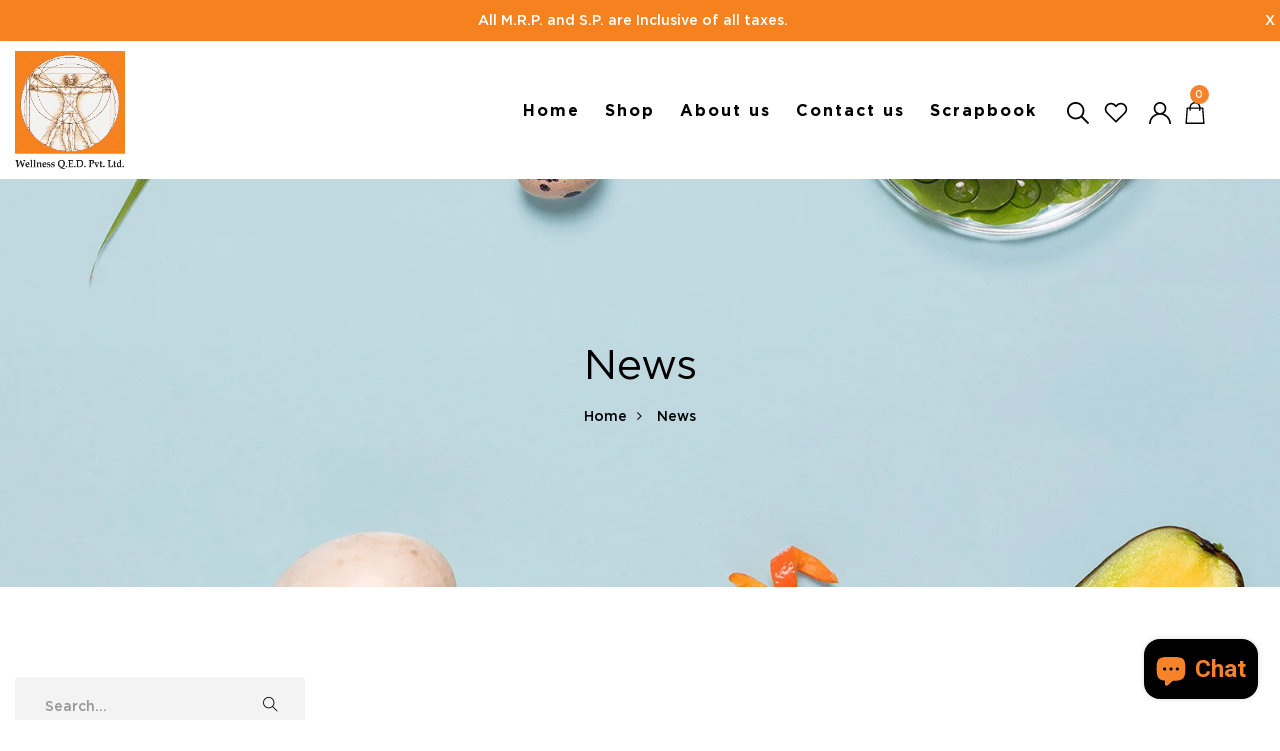

--- FILE ---
content_type: text/html; charset=utf-8
request_url: https://wellnessqed.com/blogs/news
body_size: 22864
content:
<!DOCTYPE html>
<!--[if IE 8]><html class="no-js lt-ie9" lang="en"> <![endif]-->
<!--[if IE 9 ]><html class="ie9 no-js"> <![endif]-->
<!--[if (gt IE 9)|!(IE)]><!--> <html class="no-js"> <!--<![endif]-->
<head>

  <!-- Basic page needs ================================================== -->
  <meta charset="utf-8">
  <meta http-equiv="X-UA-Compatible" content="IE=edge">

  <!-- Title and description ================================================== -->
  <title>
    News &ndash; Wellness Q.E.D. Pvt. Ltd.
  </title>

  

  <!-- Helpers ================================================== -->
  <!-- /snippets/social-meta-tags.liquid -->



<link rel="shortcut icon" href="//wellnessqed.com/cdn/shop/t/2/assets/favicon.png?v=9259818308486569861623836908" type="image/png" />

<link rel="apple-touch-icon-precomposed" href="//wellnessqed.com/cdn/shop/t/2/assets/icon-for-mobile.png?v=127936111694927947721618909459" />
<link rel="apple-touch-icon-precomposed" sizes="57x57" href="//wellnessqed.com/cdn/shop/t/2/assets/icon-for-mobile_57x57.png?v=127936111694927947721618909459" />
<link rel="apple-touch-icon-precomposed" sizes="60x60" href="//wellnessqed.com/cdn/shop/t/2/assets/icon-for-mobile_60x60.png?v=127936111694927947721618909459" />
<link rel="apple-touch-icon-precomposed" sizes="72x72" href="//wellnessqed.com/cdn/shop/t/2/assets/icon-for-mobile_72x72.png?v=127936111694927947721618909459" />
<link rel="apple-touch-icon-precomposed" sizes="76x76" href="//wellnessqed.com/cdn/shop/t/2/assets/icon-for-mobile_76x76.png?v=127936111694927947721618909459" />
<link rel="apple-touch-icon-precomposed" sizes="114x114" href="//wellnessqed.com/cdn/shop/t/2/assets/icon-for-mobile_114x114.png?v=127936111694927947721618909459" />
<link rel="apple-touch-icon-precomposed" sizes="120x120" href="//wellnessqed.com/cdn/shop/t/2/assets/icon-for-mobile_120x120.png?v=127936111694927947721618909459" />
<link rel="apple-touch-icon-precomposed" sizes="144x144" href="//wellnessqed.com/cdn/shop/t/2/assets/icon-for-mobile_144x144.png?v=127936111694927947721618909459" />
<link rel="apple-touch-icon-precomposed" sizes="152x152" href="//wellnessqed.com/cdn/shop/t/2/assets/icon-for-mobile_152x152.png?v=127936111694927947721618909459" />



  <meta property="og:type" content="website">
  <meta property="og:title" content="News">
  
  <meta property="og:image" content="http://wellnessqed.com/cdn/shop/t/2/assets/logo.png?v=1764">
  <meta property="og:image:secure_url" content="https://wellnessqed.com/cdn/shop/t/2/assets/logo.png?v=1764">
  


  <meta property="og:url" content="https://wellnessqed.com/blogs/news">
  <meta property="og:site_name" content="Wellness Q.E.D. Pvt. Ltd.">





<meta name="twitter:card" content="summary">


  <link rel="canonical" href="https://wellnessqed.com/blogs/news">
  <meta name="viewport" content="width=device-width,initial-scale=1">
  <meta name="theme-color" content="#7fc9c4">
  <link rel="icon" href="//wellnessqed.com/cdn/shop/t/2/assets/favicon.png?v=9259818308486569861623836908" type="image/png" sizes="16x16">

  <!-- font -->
  
<link href="https://fonts.googleapis.com/css?family=Josefin+Sans:100,300,400,600&display=swap" rel="stylesheet">

  <link href="https://fonts.googleapis.com/css?family=Roboto:300,300i,400,400i,500,500i,700,700i" rel="stylesheet">

  <!-- CSS ================================================== -->
  
  <link href="//wellnessqed.com/cdn/shop/t/2/assets/timber.scss.css?v=112947647836903017861705765452" rel="stylesheet" type="text/css" media="all" />
  
  

  <link href="//wellnessqed.com/cdn/shop/t/2/assets/bootstrap.min.css?v=174392269533316748021618909434" rel="stylesheet" type="text/css" media="all" />
    <link href="//wellnessqed.com/cdn/shop/t/2/assets/themify-icons.css?v=17828378678609318721618909482" rel="stylesheet" type="text/css" media="all" />
  <link href="//wellnessqed.com/cdn/shop/t/2/assets/font-awesome.min.css?v=21869632697367095781618909443" rel="stylesheet" type="text/css" media="all" />
  <link href="//wellnessqed.com/cdn/shop/t/2/assets/icomoon.css?v=144229704615930495921618909456" rel="stylesheet" type="text/css" media="all" />
  

  <link href="//wellnessqed.com/cdn/shop/t/2/assets/flaticon.css?v=168048587626315319201618909440" rel="stylesheet" type="text/css" media="all" />
  <link href="//wellnessqed.com/cdn/shop/t/2/assets/slick.css?v=98340474046176884051618909480" rel="stylesheet" type="text/css" media="all" />
  <link href="//wellnessqed.com/cdn/shop/t/2/assets/slick-theme.css?v=26592591803375126621618909478" rel="stylesheet" type="text/css" media="all" />
  <link href="//wellnessqed.com/cdn/shop/t/2/assets/jquery.fancybox.min.css?v=55675584413537998841618909469" rel="stylesheet" type="text/css" media="all" />
  <link href="//wellnessqed.com/cdn/shop/t/2/assets/threesixty.css?v=109025387368926313381618909483" rel="stylesheet" type="text/css" media="all" />
  <link href="//wellnessqed.com/cdn/shop/t/2/assets/style-main.scss.css?v=58642774334340593101618909507" rel="stylesheet" type="text/css" media="all" />
  <link href="//wellnessqed.com/cdn/shop/t/2/assets/engo-customize.scss.css?v=93526437568075819401705765452" rel="stylesheet" type="text/css" media="all" />

  <!-- Header hook for plugins ================================================== -->
  <script>window.performance && window.performance.mark && window.performance.mark('shopify.content_for_header.start');</script><meta id="shopify-digital-wallet" name="shopify-digital-wallet" content="/56100356247/digital_wallets/dialog">
<link rel="alternate" type="application/atom+xml" title="Feed" href="/blogs/news.atom" />
<script async="async" src="/checkouts/internal/preloads.js?locale=en-IN"></script>
<script id="shopify-features" type="application/json">{"accessToken":"a9359adf1d12035379c1744e22232d3f","betas":["rich-media-storefront-analytics"],"domain":"wellnessqed.com","predictiveSearch":true,"shopId":56100356247,"locale":"en"}</script>
<script>var Shopify = Shopify || {};
Shopify.shop = "wellness-qed.myshopify.com";
Shopify.locale = "en";
Shopify.currency = {"active":"INR","rate":"1.0"};
Shopify.country = "IN";
Shopify.theme = {"name":"Esteva home1","id":121947193495,"schema_name":"Esteva","schema_version":"1.0.2","theme_store_id":null,"role":"main"};
Shopify.theme.handle = "null";
Shopify.theme.style = {"id":null,"handle":null};
Shopify.cdnHost = "wellnessqed.com/cdn";
Shopify.routes = Shopify.routes || {};
Shopify.routes.root = "/";</script>
<script type="module">!function(o){(o.Shopify=o.Shopify||{}).modules=!0}(window);</script>
<script>!function(o){function n(){var o=[];function n(){o.push(Array.prototype.slice.apply(arguments))}return n.q=o,n}var t=o.Shopify=o.Shopify||{};t.loadFeatures=n(),t.autoloadFeatures=n()}(window);</script>
<script id="shop-js-analytics" type="application/json">{"pageType":"blog"}</script>
<script defer="defer" async type="module" src="//wellnessqed.com/cdn/shopifycloud/shop-js/modules/v2/client.init-shop-cart-sync_BdyHc3Nr.en.esm.js"></script>
<script defer="defer" async type="module" src="//wellnessqed.com/cdn/shopifycloud/shop-js/modules/v2/chunk.common_Daul8nwZ.esm.js"></script>
<script type="module">
  await import("//wellnessqed.com/cdn/shopifycloud/shop-js/modules/v2/client.init-shop-cart-sync_BdyHc3Nr.en.esm.js");
await import("//wellnessqed.com/cdn/shopifycloud/shop-js/modules/v2/chunk.common_Daul8nwZ.esm.js");

  window.Shopify.SignInWithShop?.initShopCartSync?.({"fedCMEnabled":true,"windoidEnabled":true});

</script>
<script id="__st">var __st={"a":56100356247,"offset":-18000,"reqid":"a27bc377-be35-4cdd-adfb-650902bcb1c3-1768988587","pageurl":"wellnessqed.com\/blogs\/news","s":"blogs-78415134871","u":"2672e86ac3aa","p":"blog","rtyp":"blog","rid":78415134871};</script>
<script>window.ShopifyPaypalV4VisibilityTracking = true;</script>
<script id="captcha-bootstrap">!function(){'use strict';const t='contact',e='account',n='new_comment',o=[[t,t],['blogs',n],['comments',n],[t,'customer']],c=[[e,'customer_login'],[e,'guest_login'],[e,'recover_customer_password'],[e,'create_customer']],r=t=>t.map((([t,e])=>`form[action*='/${t}']:not([data-nocaptcha='true']) input[name='form_type'][value='${e}']`)).join(','),a=t=>()=>t?[...document.querySelectorAll(t)].map((t=>t.form)):[];function s(){const t=[...o],e=r(t);return a(e)}const i='password',u='form_key',d=['recaptcha-v3-token','g-recaptcha-response','h-captcha-response',i],f=()=>{try{return window.sessionStorage}catch{return}},m='__shopify_v',_=t=>t.elements[u];function p(t,e,n=!1){try{const o=window.sessionStorage,c=JSON.parse(o.getItem(e)),{data:r}=function(t){const{data:e,action:n}=t;return t[m]||n?{data:e,action:n}:{data:t,action:n}}(c);for(const[e,n]of Object.entries(r))t.elements[e]&&(t.elements[e].value=n);n&&o.removeItem(e)}catch(o){console.error('form repopulation failed',{error:o})}}const l='form_type',E='cptcha';function T(t){t.dataset[E]=!0}const w=window,h=w.document,L='Shopify',v='ce_forms',y='captcha';let A=!1;((t,e)=>{const n=(g='f06e6c50-85a8-45c8-87d0-21a2b65856fe',I='https://cdn.shopify.com/shopifycloud/storefront-forms-hcaptcha/ce_storefront_forms_captcha_hcaptcha.v1.5.2.iife.js',D={infoText:'Protected by hCaptcha',privacyText:'Privacy',termsText:'Terms'},(t,e,n)=>{const o=w[L][v],c=o.bindForm;if(c)return c(t,g,e,D).then(n);var r;o.q.push([[t,g,e,D],n]),r=I,A||(h.body.append(Object.assign(h.createElement('script'),{id:'captcha-provider',async:!0,src:r})),A=!0)});var g,I,D;w[L]=w[L]||{},w[L][v]=w[L][v]||{},w[L][v].q=[],w[L][y]=w[L][y]||{},w[L][y].protect=function(t,e){n(t,void 0,e),T(t)},Object.freeze(w[L][y]),function(t,e,n,w,h,L){const[v,y,A,g]=function(t,e,n){const i=e?o:[],u=t?c:[],d=[...i,...u],f=r(d),m=r(i),_=r(d.filter((([t,e])=>n.includes(e))));return[a(f),a(m),a(_),s()]}(w,h,L),I=t=>{const e=t.target;return e instanceof HTMLFormElement?e:e&&e.form},D=t=>v().includes(t);t.addEventListener('submit',(t=>{const e=I(t);if(!e)return;const n=D(e)&&!e.dataset.hcaptchaBound&&!e.dataset.recaptchaBound,o=_(e),c=g().includes(e)&&(!o||!o.value);(n||c)&&t.preventDefault(),c&&!n&&(function(t){try{if(!f())return;!function(t){const e=f();if(!e)return;const n=_(t);if(!n)return;const o=n.value;o&&e.removeItem(o)}(t);const e=Array.from(Array(32),(()=>Math.random().toString(36)[2])).join('');!function(t,e){_(t)||t.append(Object.assign(document.createElement('input'),{type:'hidden',name:u})),t.elements[u].value=e}(t,e),function(t,e){const n=f();if(!n)return;const o=[...t.querySelectorAll(`input[type='${i}']`)].map((({name:t})=>t)),c=[...d,...o],r={};for(const[a,s]of new FormData(t).entries())c.includes(a)||(r[a]=s);n.setItem(e,JSON.stringify({[m]:1,action:t.action,data:r}))}(t,e)}catch(e){console.error('failed to persist form',e)}}(e),e.submit())}));const S=(t,e)=>{t&&!t.dataset[E]&&(n(t,e.some((e=>e===t))),T(t))};for(const o of['focusin','change'])t.addEventListener(o,(t=>{const e=I(t);D(e)&&S(e,y())}));const B=e.get('form_key'),M=e.get(l),P=B&&M;t.addEventListener('DOMContentLoaded',(()=>{const t=y();if(P)for(const e of t)e.elements[l].value===M&&p(e,B);[...new Set([...A(),...v().filter((t=>'true'===t.dataset.shopifyCaptcha))])].forEach((e=>S(e,t)))}))}(h,new URLSearchParams(w.location.search),n,t,e,['guest_login'])})(!0,!0)}();</script>
<script integrity="sha256-4kQ18oKyAcykRKYeNunJcIwy7WH5gtpwJnB7kiuLZ1E=" data-source-attribution="shopify.loadfeatures" defer="defer" src="//wellnessqed.com/cdn/shopifycloud/storefront/assets/storefront/load_feature-a0a9edcb.js" crossorigin="anonymous"></script>
<script data-source-attribution="shopify.dynamic_checkout.dynamic.init">var Shopify=Shopify||{};Shopify.PaymentButton=Shopify.PaymentButton||{isStorefrontPortableWallets:!0,init:function(){window.Shopify.PaymentButton.init=function(){};var t=document.createElement("script");t.src="https://wellnessqed.com/cdn/shopifycloud/portable-wallets/latest/portable-wallets.en.js",t.type="module",document.head.appendChild(t)}};
</script>
<script data-source-attribution="shopify.dynamic_checkout.buyer_consent">
  function portableWalletsHideBuyerConsent(e){var t=document.getElementById("shopify-buyer-consent"),n=document.getElementById("shopify-subscription-policy-button");t&&n&&(t.classList.add("hidden"),t.setAttribute("aria-hidden","true"),n.removeEventListener("click",e))}function portableWalletsShowBuyerConsent(e){var t=document.getElementById("shopify-buyer-consent"),n=document.getElementById("shopify-subscription-policy-button");t&&n&&(t.classList.remove("hidden"),t.removeAttribute("aria-hidden"),n.addEventListener("click",e))}window.Shopify?.PaymentButton&&(window.Shopify.PaymentButton.hideBuyerConsent=portableWalletsHideBuyerConsent,window.Shopify.PaymentButton.showBuyerConsent=portableWalletsShowBuyerConsent);
</script>
<script data-source-attribution="shopify.dynamic_checkout.cart.bootstrap">document.addEventListener("DOMContentLoaded",(function(){function t(){return document.querySelector("shopify-accelerated-checkout-cart, shopify-accelerated-checkout")}if(t())Shopify.PaymentButton.init();else{new MutationObserver((function(e,n){t()&&(Shopify.PaymentButton.init(),n.disconnect())})).observe(document.body,{childList:!0,subtree:!0})}}));
</script>

<script>window.performance && window.performance.mark && window.performance.mark('shopify.content_for_header.end');</script>
  <!-- /snippets/oldIE-js.liquid -->


<!--[if lt IE 9]>
<script src="//cdnjs.cloudflare.com/ajax/libs/html5shiv/3.7.2/html5shiv.min.js" type="text/javascript"></script>
<script src="//wellnessqed.com/cdn/shop/t/2/assets/respond.min.js?v=1764" type="text/javascript"></script>
<link href="//wellnessqed.com/cdn/shop/t/2/assets/respond-proxy.html" id="respond-proxy" rel="respond-proxy" />
<link href="//wellnessqed.com/search?q=0ba9bf3ac667bae84209c4ee688f4b81" id="respond-redirect" rel="respond-redirect" />
<script src="//wellnessqed.com/search?q=0ba9bf3ac667bae84209c4ee688f4b81" type="text/javascript"></script>
<![endif]-->



  <script src="//ajax.googleapis.com/ajax/libs/jquery/1.11.0/jquery.min.js" type="text/javascript"></script>
  <script src="//wellnessqed.com/cdn/shopifycloud/storefront/assets/themes_support/api.jquery-7ab1a3a4.js" type="text/javascript"></script>
  <script src="//wellnessqed.com/cdn/shop/t/2/assets/modernizr-2.8.3.min.js?v=174727525422211915231618909472" type="text/javascript"></script>
  <script src="//wellnessqed.com/cdn/shopifycloud/storefront/assets/themes_support/option_selection-b017cd28.js" type="text/javascript"></script>


     <script>
$(document).ready(function() {
    

        if (localStorage.getItem('barDismissed')) {
            $('#shopify-section-announcement-bar').hide();
        } else {
            $('#shopify-section-announcement-bar').show(); 
        }
    
});
</script>
  
  <script>
    window.ajax_cart = true;
    window.money_format = 'Rs. {{amount}}';
    window.shop_currency = 'INR';
    window.show_multiple_currencies = true;
    window.loading_url = "//wellnessqed.com/cdn/shop/t/2/assets/loader.gif?v=9076874988191347041618909471";
    window.use_color_swatch = true;
    window.product_image_resize = true;
    window.enable_sidebar_multiple_choice = true;

    window.file_url = "//wellnessqed.com/cdn/shop/files/?v=1764";
    window.asset_url = "";
    window.images_size = {
      is_crop: true,
      ratio_width : 1,
      ratio_height : 1,
    };
    window.inventory_text = {
      in_stock: "In Stock",
      many_in_stock: "Translation missing: en.products.product.many_in_stock",
      out_of_stock: "Out Of Stock",
      add_to_cart: "Add to Cart",
      sold_out: "Sold Out",
      unavailable: "Unavailable"
    };

    window.sidebar_toggle = {
      show_sidebar_toggle: "Translation missing: en.general.sidebar_toggle.show_sidebar_toggle",
      hide_sidebar_toggle: "Translation missing: en.general.sidebar_toggle.hide_sidebar_toggle"
    };

    
  
    
  </script>
  

  
  <script>
    
    $(document).on('click','.close_button', function() {
    $('#shopify-section-announcement-bar').fadeOut("slow");
       localStorage.setItem('barDismissed', true);
    });
    
  </script>
  
 

  
  
    <script>
    
    $(document).on('click','.tags_1',function() {
     
var checked= $(this).parent().find('input[type="checkbox"]').prop('checked');
      
      if(checked==true)
      {
      $(this).parent().find('input[type="checkbox"]').prop('checked',false);
        
      }
      
      else
      {

              $(this).parent().find('input[type="checkbox"]').prop('checked',true);

      }
      
      
    });
    
      
      /*
      $(document).on('click','.current_tag',function() {
        
        var class1=$(this).parent().find('.tags_1').hasClass('active');
         var t=$(this);
        if(class1)
        {
//        $(this).parent().find('.tags_1').removeClass('active');
         t.prop('checked',true);
           $(this).parent().find('.tags_1').trigger('click').removeClass('active');
        }
        
        else
        {
// $(this).parent().find('.tags_1').addClass('active');
        $(this).parent().find('.tags_1').trigger('click').addClass('active');
        t.removeProp('checked',true);
        }
      });
      
      */
      
        $(document).ready(function() {
          $('.current_tag').click(function() {
              if($(this).prop("checked") == true) {
               $(this).prop("checked",false);
                $(this).parent().find('.tags_1').trigger('click').addClass('active');
                
                
                
              }
              else if($(this).prop("checked") == false) {
                $(this).prop("checked",true);
                 $(this).parent().find('.tags_1').trigger('click').removeClass('active');
              }
            });
        });
      
    
  </script>

  
  

  <!-- /snippets/social-meta-tags.liquid -->



<link rel="shortcut icon" href="//wellnessqed.com/cdn/shop/t/2/assets/favicon.png?v=9259818308486569861623836908" type="image/png" />

<link rel="apple-touch-icon-precomposed" href="//wellnessqed.com/cdn/shop/t/2/assets/icon-for-mobile.png?v=127936111694927947721618909459" />
<link rel="apple-touch-icon-precomposed" sizes="57x57" href="//wellnessqed.com/cdn/shop/t/2/assets/icon-for-mobile_57x57.png?v=127936111694927947721618909459" />
<link rel="apple-touch-icon-precomposed" sizes="60x60" href="//wellnessqed.com/cdn/shop/t/2/assets/icon-for-mobile_60x60.png?v=127936111694927947721618909459" />
<link rel="apple-touch-icon-precomposed" sizes="72x72" href="//wellnessqed.com/cdn/shop/t/2/assets/icon-for-mobile_72x72.png?v=127936111694927947721618909459" />
<link rel="apple-touch-icon-precomposed" sizes="76x76" href="//wellnessqed.com/cdn/shop/t/2/assets/icon-for-mobile_76x76.png?v=127936111694927947721618909459" />
<link rel="apple-touch-icon-precomposed" sizes="114x114" href="//wellnessqed.com/cdn/shop/t/2/assets/icon-for-mobile_114x114.png?v=127936111694927947721618909459" />
<link rel="apple-touch-icon-precomposed" sizes="120x120" href="//wellnessqed.com/cdn/shop/t/2/assets/icon-for-mobile_120x120.png?v=127936111694927947721618909459" />
<link rel="apple-touch-icon-precomposed" sizes="144x144" href="//wellnessqed.com/cdn/shop/t/2/assets/icon-for-mobile_144x144.png?v=127936111694927947721618909459" />
<link rel="apple-touch-icon-precomposed" sizes="152x152" href="//wellnessqed.com/cdn/shop/t/2/assets/icon-for-mobile_152x152.png?v=127936111694927947721618909459" />



  <meta property="og:type" content="website">
  <meta property="og:title" content="News">
  
  <meta property="og:image" content="http://wellnessqed.com/cdn/shop/t/2/assets/logo.png?v=1764">
  <meta property="og:image:secure_url" content="https://wellnessqed.com/cdn/shop/t/2/assets/logo.png?v=1764">
  


  <meta property="og:url" content="https://wellnessqed.com/blogs/news">
  <meta property="og:site_name" content="Wellness Q.E.D. Pvt. Ltd.">





<meta name="twitter:card" content="summary">


 <link href="//wellnessqed.com/cdn/shop/t/2/assets/custom.css?v=165954589357429217841637221179" rel="stylesheet" type="text/css" media="all" />
<script src="https://cdn.shopify.com/extensions/e8878072-2f6b-4e89-8082-94b04320908d/inbox-1254/assets/inbox-chat-loader.js" type="text/javascript" defer="defer"></script>
<link href="https://monorail-edge.shopifysvc.com" rel="dns-prefetch">
<script>(function(){if ("sendBeacon" in navigator && "performance" in window) {try {var session_token_from_headers = performance.getEntriesByType('navigation')[0].serverTiming.find(x => x.name == '_s').description;} catch {var session_token_from_headers = undefined;}var session_cookie_matches = document.cookie.match(/_shopify_s=([^;]*)/);var session_token_from_cookie = session_cookie_matches && session_cookie_matches.length === 2 ? session_cookie_matches[1] : "";var session_token = session_token_from_headers || session_token_from_cookie || "";function handle_abandonment_event(e) {var entries = performance.getEntries().filter(function(entry) {return /monorail-edge.shopifysvc.com/.test(entry.name);});if (!window.abandonment_tracked && entries.length === 0) {window.abandonment_tracked = true;var currentMs = Date.now();var navigation_start = performance.timing.navigationStart;var payload = {shop_id: 56100356247,url: window.location.href,navigation_start,duration: currentMs - navigation_start,session_token,page_type: "blog"};window.navigator.sendBeacon("https://monorail-edge.shopifysvc.com/v1/produce", JSON.stringify({schema_id: "online_store_buyer_site_abandonment/1.1",payload: payload,metadata: {event_created_at_ms: currentMs,event_sent_at_ms: currentMs}}));}}window.addEventListener('pagehide', handle_abandonment_event);}}());</script>
<script id="web-pixels-manager-setup">(function e(e,d,r,n,o){if(void 0===o&&(o={}),!Boolean(null===(a=null===(i=window.Shopify)||void 0===i?void 0:i.analytics)||void 0===a?void 0:a.replayQueue)){var i,a;window.Shopify=window.Shopify||{};var t=window.Shopify;t.analytics=t.analytics||{};var s=t.analytics;s.replayQueue=[],s.publish=function(e,d,r){return s.replayQueue.push([e,d,r]),!0};try{self.performance.mark("wpm:start")}catch(e){}var l=function(){var e={modern:/Edge?\/(1{2}[4-9]|1[2-9]\d|[2-9]\d{2}|\d{4,})\.\d+(\.\d+|)|Firefox\/(1{2}[4-9]|1[2-9]\d|[2-9]\d{2}|\d{4,})\.\d+(\.\d+|)|Chrom(ium|e)\/(9{2}|\d{3,})\.\d+(\.\d+|)|(Maci|X1{2}).+ Version\/(15\.\d+|(1[6-9]|[2-9]\d|\d{3,})\.\d+)([,.]\d+|)( \(\w+\)|)( Mobile\/\w+|) Safari\/|Chrome.+OPR\/(9{2}|\d{3,})\.\d+\.\d+|(CPU[ +]OS|iPhone[ +]OS|CPU[ +]iPhone|CPU IPhone OS|CPU iPad OS)[ +]+(15[._]\d+|(1[6-9]|[2-9]\d|\d{3,})[._]\d+)([._]\d+|)|Android:?[ /-](13[3-9]|1[4-9]\d|[2-9]\d{2}|\d{4,})(\.\d+|)(\.\d+|)|Android.+Firefox\/(13[5-9]|1[4-9]\d|[2-9]\d{2}|\d{4,})\.\d+(\.\d+|)|Android.+Chrom(ium|e)\/(13[3-9]|1[4-9]\d|[2-9]\d{2}|\d{4,})\.\d+(\.\d+|)|SamsungBrowser\/([2-9]\d|\d{3,})\.\d+/,legacy:/Edge?\/(1[6-9]|[2-9]\d|\d{3,})\.\d+(\.\d+|)|Firefox\/(5[4-9]|[6-9]\d|\d{3,})\.\d+(\.\d+|)|Chrom(ium|e)\/(5[1-9]|[6-9]\d|\d{3,})\.\d+(\.\d+|)([\d.]+$|.*Safari\/(?![\d.]+ Edge\/[\d.]+$))|(Maci|X1{2}).+ Version\/(10\.\d+|(1[1-9]|[2-9]\d|\d{3,})\.\d+)([,.]\d+|)( \(\w+\)|)( Mobile\/\w+|) Safari\/|Chrome.+OPR\/(3[89]|[4-9]\d|\d{3,})\.\d+\.\d+|(CPU[ +]OS|iPhone[ +]OS|CPU[ +]iPhone|CPU IPhone OS|CPU iPad OS)[ +]+(10[._]\d+|(1[1-9]|[2-9]\d|\d{3,})[._]\d+)([._]\d+|)|Android:?[ /-](13[3-9]|1[4-9]\d|[2-9]\d{2}|\d{4,})(\.\d+|)(\.\d+|)|Mobile Safari.+OPR\/([89]\d|\d{3,})\.\d+\.\d+|Android.+Firefox\/(13[5-9]|1[4-9]\d|[2-9]\d{2}|\d{4,})\.\d+(\.\d+|)|Android.+Chrom(ium|e)\/(13[3-9]|1[4-9]\d|[2-9]\d{2}|\d{4,})\.\d+(\.\d+|)|Android.+(UC? ?Browser|UCWEB|U3)[ /]?(15\.([5-9]|\d{2,})|(1[6-9]|[2-9]\d|\d{3,})\.\d+)\.\d+|SamsungBrowser\/(5\.\d+|([6-9]|\d{2,})\.\d+)|Android.+MQ{2}Browser\/(14(\.(9|\d{2,})|)|(1[5-9]|[2-9]\d|\d{3,})(\.\d+|))(\.\d+|)|K[Aa][Ii]OS\/(3\.\d+|([4-9]|\d{2,})\.\d+)(\.\d+|)/},d=e.modern,r=e.legacy,n=navigator.userAgent;return n.match(d)?"modern":n.match(r)?"legacy":"unknown"}(),u="modern"===l?"modern":"legacy",c=(null!=n?n:{modern:"",legacy:""})[u],f=function(e){return[e.baseUrl,"/wpm","/b",e.hashVersion,"modern"===e.buildTarget?"m":"l",".js"].join("")}({baseUrl:d,hashVersion:r,buildTarget:u}),m=function(e){var d=e.version,r=e.bundleTarget,n=e.surface,o=e.pageUrl,i=e.monorailEndpoint;return{emit:function(e){var a=e.status,t=e.errorMsg,s=(new Date).getTime(),l=JSON.stringify({metadata:{event_sent_at_ms:s},events:[{schema_id:"web_pixels_manager_load/3.1",payload:{version:d,bundle_target:r,page_url:o,status:a,surface:n,error_msg:t},metadata:{event_created_at_ms:s}}]});if(!i)return console&&console.warn&&console.warn("[Web Pixels Manager] No Monorail endpoint provided, skipping logging."),!1;try{return self.navigator.sendBeacon.bind(self.navigator)(i,l)}catch(e){}var u=new XMLHttpRequest;try{return u.open("POST",i,!0),u.setRequestHeader("Content-Type","text/plain"),u.send(l),!0}catch(e){return console&&console.warn&&console.warn("[Web Pixels Manager] Got an unhandled error while logging to Monorail."),!1}}}}({version:r,bundleTarget:l,surface:e.surface,pageUrl:self.location.href,monorailEndpoint:e.monorailEndpoint});try{o.browserTarget=l,function(e){var d=e.src,r=e.async,n=void 0===r||r,o=e.onload,i=e.onerror,a=e.sri,t=e.scriptDataAttributes,s=void 0===t?{}:t,l=document.createElement("script"),u=document.querySelector("head"),c=document.querySelector("body");if(l.async=n,l.src=d,a&&(l.integrity=a,l.crossOrigin="anonymous"),s)for(var f in s)if(Object.prototype.hasOwnProperty.call(s,f))try{l.dataset[f]=s[f]}catch(e){}if(o&&l.addEventListener("load",o),i&&l.addEventListener("error",i),u)u.appendChild(l);else{if(!c)throw new Error("Did not find a head or body element to append the script");c.appendChild(l)}}({src:f,async:!0,onload:function(){if(!function(){var e,d;return Boolean(null===(d=null===(e=window.Shopify)||void 0===e?void 0:e.analytics)||void 0===d?void 0:d.initialized)}()){var d=window.webPixelsManager.init(e)||void 0;if(d){var r=window.Shopify.analytics;r.replayQueue.forEach((function(e){var r=e[0],n=e[1],o=e[2];d.publishCustomEvent(r,n,o)})),r.replayQueue=[],r.publish=d.publishCustomEvent,r.visitor=d.visitor,r.initialized=!0}}},onerror:function(){return m.emit({status:"failed",errorMsg:"".concat(f," has failed to load")})},sri:function(e){var d=/^sha384-[A-Za-z0-9+/=]+$/;return"string"==typeof e&&d.test(e)}(c)?c:"",scriptDataAttributes:o}),m.emit({status:"loading"})}catch(e){m.emit({status:"failed",errorMsg:(null==e?void 0:e.message)||"Unknown error"})}}})({shopId: 56100356247,storefrontBaseUrl: "https://wellnessqed.com",extensionsBaseUrl: "https://extensions.shopifycdn.com/cdn/shopifycloud/web-pixels-manager",monorailEndpoint: "https://monorail-edge.shopifysvc.com/unstable/produce_batch",surface: "storefront-renderer",enabledBetaFlags: ["2dca8a86"],webPixelsConfigList: [{"id":"shopify-app-pixel","configuration":"{}","eventPayloadVersion":"v1","runtimeContext":"STRICT","scriptVersion":"0450","apiClientId":"shopify-pixel","type":"APP","privacyPurposes":["ANALYTICS","MARKETING"]},{"id":"shopify-custom-pixel","eventPayloadVersion":"v1","runtimeContext":"LAX","scriptVersion":"0450","apiClientId":"shopify-pixel","type":"CUSTOM","privacyPurposes":["ANALYTICS","MARKETING"]}],isMerchantRequest: false,initData: {"shop":{"name":"Wellness Q.E.D. Pvt. Ltd.","paymentSettings":{"currencyCode":"INR"},"myshopifyDomain":"wellness-qed.myshopify.com","countryCode":"IN","storefrontUrl":"https:\/\/wellnessqed.com"},"customer":null,"cart":null,"checkout":null,"productVariants":[],"purchasingCompany":null},},"https://wellnessqed.com/cdn","fcfee988w5aeb613cpc8e4bc33m6693e112",{"modern":"","legacy":""},{"shopId":"56100356247","storefrontBaseUrl":"https:\/\/wellnessqed.com","extensionBaseUrl":"https:\/\/extensions.shopifycdn.com\/cdn\/shopifycloud\/web-pixels-manager","surface":"storefront-renderer","enabledBetaFlags":"[\"2dca8a86\"]","isMerchantRequest":"false","hashVersion":"fcfee988w5aeb613cpc8e4bc33m6693e112","publish":"custom","events":"[[\"page_viewed\",{}]]"});</script><script>
  window.ShopifyAnalytics = window.ShopifyAnalytics || {};
  window.ShopifyAnalytics.meta = window.ShopifyAnalytics.meta || {};
  window.ShopifyAnalytics.meta.currency = 'INR';
  var meta = {"page":{"pageType":"blog","resourceType":"blog","resourceId":78415134871,"requestId":"a27bc377-be35-4cdd-adfb-650902bcb1c3-1768988587"}};
  for (var attr in meta) {
    window.ShopifyAnalytics.meta[attr] = meta[attr];
  }
</script>
<script class="analytics">
  (function () {
    var customDocumentWrite = function(content) {
      var jquery = null;

      if (window.jQuery) {
        jquery = window.jQuery;
      } else if (window.Checkout && window.Checkout.$) {
        jquery = window.Checkout.$;
      }

      if (jquery) {
        jquery('body').append(content);
      }
    };

    var hasLoggedConversion = function(token) {
      if (token) {
        return document.cookie.indexOf('loggedConversion=' + token) !== -1;
      }
      return false;
    }

    var setCookieIfConversion = function(token) {
      if (token) {
        var twoMonthsFromNow = new Date(Date.now());
        twoMonthsFromNow.setMonth(twoMonthsFromNow.getMonth() + 2);

        document.cookie = 'loggedConversion=' + token + '; expires=' + twoMonthsFromNow;
      }
    }

    var trekkie = window.ShopifyAnalytics.lib = window.trekkie = window.trekkie || [];
    if (trekkie.integrations) {
      return;
    }
    trekkie.methods = [
      'identify',
      'page',
      'ready',
      'track',
      'trackForm',
      'trackLink'
    ];
    trekkie.factory = function(method) {
      return function() {
        var args = Array.prototype.slice.call(arguments);
        args.unshift(method);
        trekkie.push(args);
        return trekkie;
      };
    };
    for (var i = 0; i < trekkie.methods.length; i++) {
      var key = trekkie.methods[i];
      trekkie[key] = trekkie.factory(key);
    }
    trekkie.load = function(config) {
      trekkie.config = config || {};
      trekkie.config.initialDocumentCookie = document.cookie;
      var first = document.getElementsByTagName('script')[0];
      var script = document.createElement('script');
      script.type = 'text/javascript';
      script.onerror = function(e) {
        var scriptFallback = document.createElement('script');
        scriptFallback.type = 'text/javascript';
        scriptFallback.onerror = function(error) {
                var Monorail = {
      produce: function produce(monorailDomain, schemaId, payload) {
        var currentMs = new Date().getTime();
        var event = {
          schema_id: schemaId,
          payload: payload,
          metadata: {
            event_created_at_ms: currentMs,
            event_sent_at_ms: currentMs
          }
        };
        return Monorail.sendRequest("https://" + monorailDomain + "/v1/produce", JSON.stringify(event));
      },
      sendRequest: function sendRequest(endpointUrl, payload) {
        // Try the sendBeacon API
        if (window && window.navigator && typeof window.navigator.sendBeacon === 'function' && typeof window.Blob === 'function' && !Monorail.isIos12()) {
          var blobData = new window.Blob([payload], {
            type: 'text/plain'
          });

          if (window.navigator.sendBeacon(endpointUrl, blobData)) {
            return true;
          } // sendBeacon was not successful

        } // XHR beacon

        var xhr = new XMLHttpRequest();

        try {
          xhr.open('POST', endpointUrl);
          xhr.setRequestHeader('Content-Type', 'text/plain');
          xhr.send(payload);
        } catch (e) {
          console.log(e);
        }

        return false;
      },
      isIos12: function isIos12() {
        return window.navigator.userAgent.lastIndexOf('iPhone; CPU iPhone OS 12_') !== -1 || window.navigator.userAgent.lastIndexOf('iPad; CPU OS 12_') !== -1;
      }
    };
    Monorail.produce('monorail-edge.shopifysvc.com',
      'trekkie_storefront_load_errors/1.1',
      {shop_id: 56100356247,
      theme_id: 121947193495,
      app_name: "storefront",
      context_url: window.location.href,
      source_url: "//wellnessqed.com/cdn/s/trekkie.storefront.cd680fe47e6c39ca5d5df5f0a32d569bc48c0f27.min.js"});

        };
        scriptFallback.async = true;
        scriptFallback.src = '//wellnessqed.com/cdn/s/trekkie.storefront.cd680fe47e6c39ca5d5df5f0a32d569bc48c0f27.min.js';
        first.parentNode.insertBefore(scriptFallback, first);
      };
      script.async = true;
      script.src = '//wellnessqed.com/cdn/s/trekkie.storefront.cd680fe47e6c39ca5d5df5f0a32d569bc48c0f27.min.js';
      first.parentNode.insertBefore(script, first);
    };
    trekkie.load(
      {"Trekkie":{"appName":"storefront","development":false,"defaultAttributes":{"shopId":56100356247,"isMerchantRequest":null,"themeId":121947193495,"themeCityHash":"6337894505583950148","contentLanguage":"en","currency":"INR","eventMetadataId":"bc28c0eb-2d91-42bf-bd2f-f528e404351f"},"isServerSideCookieWritingEnabled":true,"monorailRegion":"shop_domain","enabledBetaFlags":["65f19447"]},"Session Attribution":{},"S2S":{"facebookCapiEnabled":false,"source":"trekkie-storefront-renderer","apiClientId":580111}}
    );

    var loaded = false;
    trekkie.ready(function() {
      if (loaded) return;
      loaded = true;

      window.ShopifyAnalytics.lib = window.trekkie;

      var originalDocumentWrite = document.write;
      document.write = customDocumentWrite;
      try { window.ShopifyAnalytics.merchantGoogleAnalytics.call(this); } catch(error) {};
      document.write = originalDocumentWrite;

      window.ShopifyAnalytics.lib.page(null,{"pageType":"blog","resourceType":"blog","resourceId":78415134871,"requestId":"a27bc377-be35-4cdd-adfb-650902bcb1c3-1768988587","shopifyEmitted":true});

      var match = window.location.pathname.match(/checkouts\/(.+)\/(thank_you|post_purchase)/)
      var token = match? match[1]: undefined;
      if (!hasLoggedConversion(token)) {
        setCookieIfConversion(token);
        
      }
    });


        var eventsListenerScript = document.createElement('script');
        eventsListenerScript.async = true;
        eventsListenerScript.src = "//wellnessqed.com/cdn/shopifycloud/storefront/assets/shop_events_listener-3da45d37.js";
        document.getElementsByTagName('head')[0].appendChild(eventsListenerScript);

})();</script>
<script
  defer
  src="https://wellnessqed.com/cdn/shopifycloud/perf-kit/shopify-perf-kit-3.0.4.min.js"
  data-application="storefront-renderer"
  data-shop-id="56100356247"
  data-render-region="gcp-us-central1"
  data-page-type="blog"
  data-theme-instance-id="121947193495"
  data-theme-name="Esteva"
  data-theme-version="1.0.2"
  data-monorail-region="shop_domain"
  data-resource-timing-sampling-rate="10"
  data-shs="true"
  data-shs-beacon="true"
  data-shs-export-with-fetch="true"
  data-shs-logs-sample-rate="1"
  data-shs-beacon-endpoint="https://wellnessqed.com/api/collect"
></script>
</head>

<body class="preload push_filter_left" >
 
  
   <div class="wrap">
    <div class="contentbody">
       <div id="shopify-section-announcement-bar" class="shopify-section">
  
  <style>
    .announcement-bar {
      background-color: #f6821f;
      text-align:center;
              position:absolute;
        top: -0px !important;
        left:0;
        width:100%;
        z-index:9;
     
    }
    .announcement-bar p {
      padding:10px 0;
      font-size: 14px;
      margin:0 !important;
    }
    .announcement-bar__message,
    .announcement-bar--link {
      color: #ffffff;
    }
    .announcement-bar--link:hover, 
    .announcement-bar--link:hover .announcement-bar__message {
      color: #eeeeee !important;
    }
/*     body {
      position:relative;
      top: 0px !important;
    } */
  </style>

  
  <div class="announcement-bar">
    

      
      
      
      
      
      
      
      
      
      
      <p class="announcement-bar__message">All M.R.P. and S.P. are Inclusive of all taxes. <a class="close_button" href="#">X</a></p>
     
      
      </div>
    

  


<style>
  
</style>

</div>
    <div id="shopify-section-header" class="shopify-section index-section"><!-- /sections/header.liquid -->


  
  <header id="header" class="header-v3-h3 js_height_hd jsheader3 d-none d-xl-block">
  <div class="container-casa">
    <div class="row align-items-center">
      <div class="col-lg-2">
        <div class="logo">
          <div class="center logo delay05">          	
                      	
            <a href="https://wellnessqed.com">
              
              <img src="//wellnessqed.com/cdn/shop/files/2021-04-23_75ea4f93-fde5-4763-b80d-5ee26ed476f0.png?v=1619178935" width="130" alt="Wellness Q.E.D. Pvt. Ltd.">
              
            </a>
                      
          </div>
        </div>
      </div>
      <div class="col-lg-8 d-flex justify-content-end">
        <div class="menu">
          <nav class="navbar navbar-expand-lg navbar-light p-0 text-center justify-content-between">
  <div class="collapse navbar-collapse">
    <ul class="navbar-nav">
      
      

      
      

      
      
      
      
      

      
      
      <li class="nav-item dropdown">
        
        <a href="/" title="Home" class="delay03 relative menu_lv1 nav-link">Home</a>
        
      </li>
      
      

      

      
      

      
      
      
      
      

      
      

      
      
      
      
      
      


      
      

      
      
      
      
      
      


      
      
      <li class="nav-item dropdown">
        
        <a href="/collections/all" title="Shop" class="delay03 relative nav-link  menu_lv1 ">Shop</a>
        
        <div class="dropdown-menu list-woman featured show">
          <div class="row">
            <div class="col-lg-9">
              <div class="row">
                
                

                
                <div class="col-2dot4">
                  <div class="list-clothing">
                    <div class="title">
                      <h5>
                        
                        <a href="/collections/gluten-free" title="Gluten Free/Zero-G" class="delay03 relative ">Gluten Free/Zero-G</a>
                        
                        
                      </h5>
                    </div>
                    <ul class="mb-0 list-unstyled">
                      
                      <li>

                        
                        <a href="/collections/gf-flours-staples" title="GF Flours & Staples" class="delay03 relative nav-link menu_lv1 ">GF Flours & Staples</a>
                        
                      </li>
                      
                      <li>

                        
                        <a href="/collections/gf-baking" title="GF Baking" class="delay03 relative nav-link menu_lv1 ">GF Baking</a>
                        
                      </li>
                      
                      <li>

                        
                        <a href="/collections/gf-kitchen-essentials" title="GF Kitchen Essentials" class="delay03 relative nav-link menu_lv1 ">GF Kitchen Essentials</a>
                        
                      </li>
                      
                      <li>

                        
                        <a href="/collections/gf-meals-snacks" title="GF Meals & Snacks" class="delay03 relative nav-link menu_lv1 ">GF Meals & Snacks</a>
                        
                      </li>
                      
                      <li>

                        
                        <a href="/collections/lactose-free" title="Lactose free" class="delay03 relative nav-link menu_lv1 ">Lactose free</a>
                        
                      </li>
                      
                      <li>

                        
                        <a href="/collections/appropriate-for-fasts" title="Appropriate for Fasts" class="delay03 relative nav-link menu_lv1 ">Appropriate for Fasts</a>
                        
                      </li>
                      
                    </ul>
                  </div>
                </div>
                
                
                

                
                <div class="col-2dot4">
                  <div class="list-clothing">
                    <div class="title">
                      <h5>
                        
                        <a href="/collections/fitness-minded-brio" title="Fitness Minded/ Brio" class="delay03 relative ">Fitness Minded/ Brio</a>
                        
                        
                      </h5>
                    </div>
                    <ul class="mb-0 list-unstyled">
                      
                      <li>

                        
                        <a href="/collections/protein-blends" title="Protein Blends" class="delay03 relative nav-link menu_lv1 ">Protein Blends</a>
                        
                      </li>
                      
                      <li>

                        
                        <a href="/collections/weight-gainer" title="Weight & Mass Gainer" class="delay03 relative nav-link menu_lv1 ">Weight & Mass Gainer</a>
                        
                      </li>
                      
                      <li>

                        
                        <a href="/collections/amino-acids-1" title="Amino Acids & Energy Supplements" class="delay03 relative nav-link menu_lv1 ">Amino Acids & Energy Supplements</a>
                        
                      </li>
                      
                    </ul>
                  </div>
                </div>
                
                
                

                
                <div class="col-2dot4">
                  <div class="list-clothing">
                    <div class="title">
                      <h5>
                        
                        <a href="/collections/wellness-for-all" title="Wellness for All" class="delay03 relative ">Wellness for All</a>
                        
                        
                      </h5>
                    </div>
                    <ul class="mb-0 list-unstyled">
                      
                      <li>

                        
                        <a href="/collections/suppplemnts-for-critical-care-rehab" title="Suppplemnts for Critical Care & rehab" class="delay03 relative nav-link menu_lv1 ">Suppplemnts for Critical Care & rehab</a>
                        
                      </li>
                      
                      <li>

                        
                        <a href="/collections/lifestyle-nutrition" title="Lifestyle Nutrition" class="delay03 relative nav-link menu_lv1 ">Lifestyle Nutrition</a>
                        
                      </li>
                      
                      <li>

                        
                        <a href="/collections/immunity-booster" title="Immunity Booster" class="delay03 relative nav-link menu_lv1 ">Immunity Booster</a>
                        
                      </li>
                      
                    </ul>
                  </div>
                </div>
                
                
                

                
                <div class="col-2dot4">
                  <div class="list-clothing">
                    <div class="title">
                      <h5>
                        
                        <a href="/collections/weight-management" title="Weight Management" class="delay03 relative ">Weight Management</a>
                        
                        
                      </h5>
                    </div>
                    <ul class="mb-0 list-unstyled">
                      
                      <li>

                        
                        <a href="/collections/weight-management" title="Weight Management" class="delay03 relative nav-link menu_lv1 ">Weight Management</a>
                        
                      </li>
                      
                    </ul>
                  </div>
                </div>
                
                
                

                
                <div class="col-2dot4">
                  <div class="list-clothing">
                    <div class="title">
                      <h5>
                        
                        <a href="/collections/condition-specific-nutrition" title="Condition Specific Nutrition " class="delay03 relative ">Condition Specific Nutrition </a>
                        
                        
                      </h5>
                    </div>
                    <ul class="mb-0 list-unstyled">
                      
                      <li>

                        
                        <a href="/collections/type-ii-diabetes" title="Type II Diabetes" class="delay03 relative nav-link menu_lv1 ">Type II Diabetes</a>
                        
                      </li>
                      
                      <li>

                        
                        <a href="/collections/hypertension" title="Hypertension" class="delay03 relative nav-link menu_lv1 ">Hypertension</a>
                        
                      </li>
                      
                      <li>

                        
                        <a href="/collections/cardiac-health" title="Cardiac Health" class="delay03 relative nav-link menu_lv1 ">Cardiac Health</a>
                        
                      </li>
                      
                      <li>

                        
                        <a href="/collections/pcod" title="PCOD" class="delay03 relative nav-link menu_lv1 ">PCOD</a>
                        
                      </li>
                      
                      <li>

                        
                        <a href="/collections/adhd-autism" title="ADHD / Autism" class="delay03 relative nav-link menu_lv1 ">ADHD / Autism</a>
                        
                      </li>
                      
                      <li>

                        
                        <a href="/collections/digestive-health" title="Digestive Health" class="delay03 relative nav-link menu_lv1 ">Digestive Health</a>
                        
                      </li>
                      
                    </ul>
                  </div>
                </div>
                
                
              </div>
            </div>
            <div class="col-lg-3">
              <div class="picture">
                <a href="/collections">
                  
                  <img src="//wellnessqed.com/cdn/shop/files/Supplements_for_Critical_Care_Rehabilitation_2_07039950-d6c0-478f-b9c2-50826dea47c2_1.jpg?v=1623998777" alt="banner-megamenu">
                  
                </a>
              </div>
            </div>
          </div>
        </div>
      </li>

      

      
      

      
      
      
      
      
      


      
      

      
      
      
      
      
      


      
      

      
      
      
      
      
      


      
      

      

      

      
      

      
      
      
      
      

      
      
      <li class="nav-item dropdown">
        
        <a href="/pages/about-us" title="About us" class="delay03 relative menu_lv1 nav-link">About us</a>
        
      </li>
      
      

      

      
      

      
      
      
      
      

      
      
      <li class="nav-item dropdown">
        
        <a href="/pages/contact-us" title="Contact us" class="delay03 relative menu_lv1 nav-link">Contact us</a>
        
      </li>
      
      

      

      
      

      
      
      
      
      

      
      
      <li class="nav-item dropdown">
        
        <a href="/blogs/scrapbook" title="Scrapbook" class="delay03 relative menu_lv1 nav-link">Scrapbook</a>
        
      </li>
      
      

      
    </ul>
  </div>
</nav>
        </div>
      </div>
      <div class="col-lg-2 pl-0 currencies-login">        
        <div class="cart-login-search align-items-center"> 
          <ul class="list-inline list-unstyled mb-0">
            <li class="list-inline-item mr-0">
              <a href="javascript:void(0)" class="search js-search-destop">
                
                <i class="">
                  <svg version="1.1" id="Capa_1" xmlns="http://www.w3.org/2000/svg" x="0px" y="0px" viewbox="0 0 511.999 511.999" style="enable-background:new 0 0 511.999 511.999;" xmlns:xlink="http://www.w3.org/1999/xlink" xml:space="preserve">
		<path d="M508.874,478.708L360.142,329.976c28.21-34.827,45.191-79.103,45.191-127.309c0-111.75-90.917-202.667-202.667-202.667
			S0,90.917,0,202.667s90.917,202.667,202.667,202.667c48.206,0,92.482-16.982,127.309-45.191l148.732,148.732
			c4.167,4.165,10.919,4.165,15.086,0l15.081-15.082C513.04,489.627,513.04,482.873,508.874,478.708z M202.667,362.667
			c-88.229,0-160-71.771-160-160s71.771-160,160-160s160,71.771,160,160S290.896,362.667,202.667,362.667z"></path>
</svg>
                </i>
                </a>
            </li>
              <li class="list-inline-item mr-0">
             <a href="/pages/wishlist" class="">
                
                <!--?xml version="1.0" encoding="UTF-8" standalone="no"?-->
<svg xmlns="http://www.w3.org/2000/svg" viewBox="0 0 511.9 511.9" height="30" width="30" id="svg2" version="1.1" xmlns:dc="http://purl.org/dc/elements/1.1/" xmlns:cc="http://creativecommons.org/ns#" xmlns:rdf="http://www.w3.org/1999/02/22-rdf-syntax-ns#" xmlns:svg="http://www.w3.org/2000/svg" xml:space="preserve"><metadata id="metadata8"><rdf><work rdf:about=""><format>image/svg+xml</format><type rdf:resource="http://purl.org/dc/dcmitype/StillImage"></type></work></rdf></metadata><defs id="defs6"></defs><g transform="matrix(1.3333333,0,0,-1.3333333,0,400)" id="g10"><g transform="scale(0.1)" id="g12"><path id="path14" style="fill-opacity:1;fill-rule:nonzero;stroke:none" d="m 903,2424.4 c 157.9,0 306.4,-61.5 418.1,-173.1 l 134.8,-134.9 c 20.7,-20.6 48.1,-32 77.1,-32 29,0 56.4,11.4 77,32 l 133.7,133.7 c 111.7,111.6 259.9,173.1 417.5,173.1 156.91,0 305,-61.3 416.8,-172.5 111.2,-111.3 172.5,-259.5 172.5,-417.5 0.6,-157.3 -60.69,-305.5 -172.5,-417.4 L 1531.5,373.5 487.402,1417.6 c -111.601,111.7 -173.105,259.9 -173.105,417.5 0,158.1 61.199,306.1 172.5,416.8 111.308,111.2 259.101,172.5 416.203,172.5 z m 1829.7,-19.6 c 0,0 0,0 -0.1,0 -152.4,152.4 -355.1,236.3 -570.9,236.3 -215.7,0 -418.7,-84.1 -571.5,-236.9 l -56.9,-57 -58.2,58.2 c -153.1,153.1 -356.3,237.5 -572.1,237.5 -215.305,0 -417.902,-83.9 -570.305,-236.3 -153,-153 -236.8942,-356 -236.2966,-571.5 0,-215 84.4026,-417.8 237.4966,-571 L 1454.7,143.301 c 20.5,-20.403 48.41,-32.199 76.8,-32.199 28.7,0 56.7,11.5 76.7,31.597 L 2731.5,1261.8 c 152.7,152.7 236.8,355.7 236.8,571.4 0.7,216 -83,419 -235.6,571.6"></path></g></g></svg>
                

              </a>
            </li>
            
            <li class="list-inline-item mr-0">
              <a href="javascript:void(0)" class="login js-call-popup-login">
                
                <i>
                  <svg version="1.1" id="Capa_1" xmlns="http://www.w3.org/2000/svg" x="0px" y="0px" viewbox="0 0 512 512" style="enable-background:new 0 0 512 512;" xmlns:xlink="http://www.w3.org/1999/xlink" xml:space="preserve">
		<path d="M437.02,330.98c-27.883-27.882-61.071-48.523-97.281-61.018C378.521,243.251,404,198.548,404,148
			C404,66.393,337.607,0,256,0S108,66.393,108,148c0,50.548,25.479,95.251,64.262,121.962
			c-36.21,12.495-69.398,33.136-97.281,61.018C26.629,379.333,0,443.62,0,512h40c0-119.103,96.897-216,216-216s216,96.897,216,216
			h40C512,443.62,485.371,379.333,437.02,330.98z M256,256c-59.551,0-108-48.448-108-108S196.449,40,256,40
			c59.551,0,108,48.448,108,108S315.551,256,256,256z"></path>
</svg>
                </i>
                
              </a>
            </li>
            <li class="list-inline-item mr-0">
              <a href="javascript:void(0)" class="cart js-call-minicart">
                <i>
                  <svg version="1.1" id="Layer_1" xmlns="http://www.w3.org/2000/svg" x="0px" y="0px" viewbox="0 0 511.808 511.808" style="enable-background:new 0 0 511.808 511.808;" xmlns:xlink="http://www.w3.org/1999/xlink" xml:space="preserve">
<path d="M477.511,491.424l-26.48-348.832c-0.624-8.336-7.584-14.784-15.952-14.784H76.391c-8.368,0-15.328,6.448-15.952,14.8
l-26.704,352c-0.336,4.432,1.2,8.816,4.224,12.08c3.024,3.264,7.28,5.12,11.728,5.12h412.112c0.096,0,0.208,0,0.32,0
c8.832,0,16-7.168,16-16.016C478.119,494.288,477.911,492.816,477.511,491.424z M66.935,479.808l24.288-320h329.024l24.288,320
H66.935z"></path>
<path d="M255.735,0c-70.576,0-128,57.44-128,128.032v63.776c0,8.832,7.168,16,16,16c8.832,0,16-7.168,16-16v-63.776
c0-52.96,43.056-96.032,96-96.032c52.944,0,96,43.072,96,96.032v63.776c0,8.832,7.168,16,16,16c8.832,0,16-7.168,16-16v-63.776
C383.735,57.44,326.311,0,255.735,0z"></path>
</svg>
                </i>
                
                <span class="number-cart enj-cartcount">0</span>
              </a>
            </li>
          </ul>
        </div>
        <div class="clearfix"></div>
      </div>
    </div>
  </div>
</header>
  



</div>
    
    <!-- HEADING HIDDEN SEO -->
    

      <div class="search-full-destop">
  <div class="search-eveland js-box-search">
    <div class="drawer-search-top">
      <h3 class="drawer-search-title">Type the keyword</h3>
    </div>
    <form class="wg-search-form" action="/search">
      <input type="hidden" name="type" value="product">
      <input type="text" name="q" placeholder="Search anything" class="search-input">
      <button type="submit"><i class="icon icon-search"></i></button>
    </form>
    <div class="drawer_back">
      <a href="javascript:void(0)" class="close-search js-drawer-close">
        <svg version="1.1" id="Layer_1" xmlns="http://www.w3.org/2000/svg" xmlns:xlink="http://www.w3.org/1999/xlink" x="0px" y="0px"
             width="12px" height="12px" viewBox="0 0 12 12" enable-background="new 0 0 12 12" xml:space="preserve">
          <path fill-rule="evenodd" clip-rule="evenodd" d="M11.437,12c-0.014-0.017-0.026-0.035-0.042-0.051
                                                           c-1.78-1.78-3.562-3.561-5.342-5.342c-0.016-0.016-0.028-0.034-0.07-0.064c-0.01,0.02-0.016,0.045-0.031,0.06
                                                           c-1.783,1.784-3.566,3.567-5.35,5.352C0.587,11.968,0.576,11.984,0.563,12c-0.004,0-0.008,0-0.013,0
                                                           C0.367,11.816,0.184,11.633,0,11.449c0-0.004,0-0.009,0-0.013c0.017-0.014,0.035-0.026,0.051-0.041
                                                           c1.781-1.781,3.562-3.562,5.342-5.342c0.017-0.016,0.036-0.027,0.06-0.044c-0.025-0.026-0.04-0.043-0.056-0.058
                                                           C3.613,4.168,1.83,2.385,0.046,0.601C0.032,0.587,0.016,0.576,0,0.563c0-0.004,0-0.008,0-0.013C0.184,0.367,0.367,0.184,0.551,0
                                                           c0.004,0,0.008,0,0.013,0C0.578,0.017,0.59,0.035,0.606,0.05c1.78,1.781,3.561,3.562,5.341,5.342
                                                           c0.016,0.016,0.027,0.035,0.045,0.059c0.025-0.024,0.041-0.039,0.057-0.054c1.783-1.784,3.566-3.567,5.35-5.351
                                                           C11.413,0.032,11.424,0.016,11.437,0c0.004,0,0.009,0,0.013,0C11.633,0.184,11.816,0.367,12,0.551c0,0.004,0,0.008,0,0.013
                                                           c-0.017,0.014-0.035,0.027-0.051,0.042c-1.78,1.78-3.561,3.561-5.342,5.341c-0.016,0.016-0.035,0.026-0.054,0.04
                                                           c-0.004,0.01-0.007,0.021-0.011,0.03c0.021,0.01,0.045,0.017,0.06,0.031c1.784,1.783,3.567,3.566,5.352,5.35
                                                           c0.014,0.014,0.03,0.025,0.046,0.038c0,0.004,0,0.009,0,0.013c-0.184,0.184-0.367,0.367-0.551,0.551C11.445,12,11.44,12,11.437,12z"
                />
        </svg>
      </a>
    </div>
  </div>
  <div class="bg_search_box">
  </div>
</div>
      <div class="js-minicart minicart" >
  <div class="relative" style="height: 100%">
  <div class="mini-content ">    
    <div class="mini-cart-head">
      <a href="javascript:void(0)" class="mini-cart-undo close-mini-cart">
        <i class= "ti-close"></i>
      </a>        
      <h3 class="title">Shopping Cart</h3>
      <div class="mini-cart-counter"><span class="cart-counter enj-cartcount">0</span></div>
    </div>       
    
    <div class="mini-cart-bottom enj-minicart-ajax">
      
      <div class="list_product_minicart empty">
        <div class="empty-product_minicart">
          <p class="mb-0">Your shopping bag is empty</p>
          <a href="/collections/all" class="to-cart">Go to the shop</a>
        </div>
      </div>      
            
    </div>    
  </div>
  </div>
</div>
<div class="js-bg bg-minicart"></div>

      <div class="menu_moblie d-flex d-xl-none jsmenumobile align-items-center ">
  <a href="javascript:void(0)" title="" class="menuleft">
    <span class="iconmenu">
      <span></span>
      <span></span>
      <span></span>
    </span>
  </a>

  <div class="logo_menumoblie">

              	
    <a href="https://wellnessqed.com">
      
      <img src="//wellnessqed.com/cdn/shop/files/2021-04-23_4d643400-7e9b-4c9e-90d5-e36b44ed6879.png?v=1619178950" width="130" alt="logo">
      
    </a>
    
  </div>

  <div class="menuright">
    <span class=" pr-3 js-search-destop">
      <i class="">
        <svg version="1.1" id="Capa_1" xmlns="http://www.w3.org/2000/svg" x="0px" y="0px" viewbox="0 0 511.999 511.999" style="enable-background:new 0 0 511.999 511.999;" xmlns:xlink="http://www.w3.org/1999/xlink" xml:space="preserve">
		<path d="M508.874,478.708L360.142,329.976c28.21-34.827,45.191-79.103,45.191-127.309c0-111.75-90.917-202.667-202.667-202.667
			S0,90.917,0,202.667s90.917,202.667,202.667,202.667c48.206,0,92.482-16.982,127.309-45.191l148.732,148.732
			c4.167,4.165,10.919,4.165,15.086,0l15.081-15.082C513.04,489.627,513.04,482.873,508.874,478.708z M202.667,362.667
			c-88.229,0-160-71.771-160-160s71.771-160,160-160s160,71.771,160,160S290.896,362.667,202.667,362.667z"></path>
</svg>
      </i>
      </span>
    <a href="javascript:void(0)" title="" class="js-call-minicart">
      
      <i>
        <svg version="1.1" id="Layer_1" xmlns="http://www.w3.org/2000/svg" x="0px" y="0px" viewbox="0 0 511.808 511.808" style="enable-background:new 0 0 511.808 511.808;" xmlns:xlink="http://www.w3.org/1999/xlink" xml:space="preserve">
<path d="M477.511,491.424l-26.48-348.832c-0.624-8.336-7.584-14.784-15.952-14.784H76.391c-8.368,0-15.328,6.448-15.952,14.8
l-26.704,352c-0.336,4.432,1.2,8.816,4.224,12.08c3.024,3.264,7.28,5.12,11.728,5.12h412.112c0.096,0,0.208,0,0.32,0
c8.832,0,16-7.168,16-16.016C478.119,494.288,477.911,492.816,477.511,491.424z M66.935,479.808l24.288-320h329.024l24.288,320
H66.935z"></path>
<path d="M255.735,0c-70.576,0-128,57.44-128,128.032v63.776c0,8.832,7.168,16,16,16c8.832,0,16-7.168,16-16v-63.776
c0-52.96,43.056-96.032,96-96.032c52.944,0,96,43.072,96,96.032v63.776c0,8.832,7.168,16,16,16c8.832,0,16-7.168,16-16v-63.776
C383.735,57.44,326.311,0,255.735,0z"></path>
</svg>
      </i>
      
      <span class="count_pr_incart enj-cartcount">0</span>
    </a>
  </div>

</div>
<div class="box_contentmenu_background">
</div>
<div class="box_contentmenu">
  <div class="tab_content_menu_mobile">
    <ul class="nav nav-tabs toptab_box_content list-unstyled mb-0" role="tablist">
      <li class="toptab_li">
        <a class="tab_navar active" href="#tab_menu_mobile" role="tab" data-toggle="tab">
          <span class="tab-menu-icon">
            <span></span>
            <span></span>
            <span></span>
          </span>
          <span class="ml-3">Menu</span>
        </a>
      </li>
      <li class="toptab_li">
        <a class="tab_navar_right" href="#tab_account_mobile" role="tab" data-toggle="tab">
          <i class="icon-icon-user"></i>
          <span class="ml-2">Login</span>
        </a>
      </li>
    </ul>
    <div class="tab-content">
      <div role="tabpanel" class="tab-pane show in active tab_children_menu" id="tab_menu_mobile">        

        

        
            
        
        

        

        <div class="menu-horizon-list ">
          
          <a href="/" title="Home" class="nammenu delay03 uppercase menu_lv1 "><span>Home</span></a>
          
        </div>

        
            
        
        

        

        <div class="menu-horizon-list">
          
          <a href="/collections/all" title="Shop" class="relative nammenu ">Shop</a>
          

          <a href="#c1" class="toggle-menumobile collapsed js_icon_horizon-menu" data-toggle="collapse" aria-expanded="false">
            <i class="fa fa-angle-right"></i>
          </a>
          <div id="c1" class="collapse " >
            
            
            
            <h2 class="title_menu_mb relative">
              <a href="/collections/gluten-free">Gluten Free/Zero-G</a>
              
              <a href="" title="" class="delay03 uppercase menu_lv1 "><span></span></a>
              

            </h2>
            <ul class="list-unstyled mb-0">
              
              <li>

                
                <a href="/collections/gf-flours-staples" title="GF Flours & Staples" class="delay03 uppercase menu_lv1 "><span>GF Flours & Staples</span></a>
                
              </li>
              
              <li>

                
                <a href="/collections/gf-baking" title="GF Baking" class="delay03 uppercase menu_lv1 "><span>GF Baking</span></a>
                
              </li>
              
              <li>

                
                <a href="/collections/gf-kitchen-essentials" title="GF Kitchen Essentials" class="delay03 uppercase menu_lv1 "><span>GF Kitchen Essentials</span></a>
                
              </li>
              
              <li>

                
                <a href="/collections/gf-meals-snacks" title="GF Meals & Snacks" class="delay03 uppercase menu_lv1 "><span>GF Meals & Snacks</span></a>
                
              </li>
              
              <li>

                
                <a href="/collections/lactose-free" title="Lactose free" class="delay03 uppercase menu_lv1 "><span>Lactose free</span></a>
                
              </li>
              
              <li>

                
                <a href="/collections/appropriate-for-fasts" title="Appropriate for Fasts" class="delay03 uppercase menu_lv1 "><span>Appropriate for Fasts</span></a>
                
              </li>
              
            </ul>
            
            
            
            
            <h2 class="title_menu_mb relative">
              <a href="/collections/fitness-minded-brio">Fitness Minded/ Brio</a>
              
              <a href="" title="" class="delay03 uppercase menu_lv1 "><span></span></a>
              

            </h2>
            <ul class="list-unstyled mb-0">
              
              <li>

                
                <a href="/collections/protein-blends" title="Protein Blends" class="delay03 uppercase menu_lv1 "><span>Protein Blends</span></a>
                
              </li>
              
              <li>

                
                <a href="/collections/weight-gainer" title="Weight & Mass Gainer" class="delay03 uppercase menu_lv1 "><span>Weight & Mass Gainer</span></a>
                
              </li>
              
              <li>

                
                <a href="/collections/amino-acids-1" title="Amino Acids & Energy Supplements" class="delay03 uppercase menu_lv1 "><span>Amino Acids & Energy Supplements</span></a>
                
              </li>
              
            </ul>
            
            
            
            
            <h2 class="title_menu_mb relative">
              <a href="/collections/wellness-for-all">Wellness for All</a>
              
              <a href="" title="" class="delay03 uppercase menu_lv1 "><span></span></a>
              

            </h2>
            <ul class="list-unstyled mb-0">
              
              <li>

                
                <a href="/collections/suppplemnts-for-critical-care-rehab" title="Suppplemnts for Critical Care & rehab" class="delay03 uppercase menu_lv1 "><span>Suppplemnts for Critical Care & rehab</span></a>
                
              </li>
              
              <li>

                
                <a href="/collections/lifestyle-nutrition" title="Lifestyle Nutrition" class="delay03 uppercase menu_lv1 "><span>Lifestyle Nutrition</span></a>
                
              </li>
              
              <li>

                
                <a href="/collections/immunity-booster" title="Immunity Booster" class="delay03 uppercase menu_lv1 "><span>Immunity Booster</span></a>
                
              </li>
              
            </ul>
            
            
            
            
            <h2 class="title_menu_mb relative">
              <a href="/collections/weight-management">Weight Management</a>
              
              <a href="" title="" class="delay03 uppercase menu_lv1 "><span></span></a>
              

            </h2>
            <ul class="list-unstyled mb-0">
              
              <li>

                
                <a href="/collections/weight-management" title="Weight Management" class="delay03 uppercase menu_lv1 "><span>Weight Management</span></a>
                
              </li>
              
            </ul>
            
            
            
            
            <h2 class="title_menu_mb relative">
              <a href="/collections/condition-specific-nutrition">Condition Specific Nutrition </a>
              
              <a href="" title="" class="delay03 uppercase menu_lv1 "><span></span></a>
              

            </h2>
            <ul class="list-unstyled mb-0">
              
              <li>

                
                <a href="/collections/type-ii-diabetes" title="Type II Diabetes" class="delay03 uppercase menu_lv1 "><span>Type II Diabetes</span></a>
                
              </li>
              
              <li>

                
                <a href="/collections/hypertension" title="Hypertension" class="delay03 uppercase menu_lv1 "><span>Hypertension</span></a>
                
              </li>
              
              <li>

                
                <a href="/collections/cardiac-health" title="Cardiac Health" class="delay03 uppercase menu_lv1 "><span>Cardiac Health</span></a>
                
              </li>
              
              <li>

                
                <a href="/collections/pcod" title="PCOD" class="delay03 uppercase menu_lv1 "><span>PCOD</span></a>
                
              </li>
              
              <li>

                
                <a href="/collections/adhd-autism" title="ADHD / Autism" class="delay03 uppercase menu_lv1 "><span>ADHD / Autism</span></a>
                
              </li>
              
              <li>

                
                <a href="/collections/digestive-health" title="Digestive Health" class="delay03 uppercase menu_lv1 "><span>Digestive Health</span></a>
                
              </li>
              
            </ul>
            
            
          </div>
          
        </div>
        
            
        
        

        

        <div class="menu-horizon-list ">
          
          <a href="/pages/about-us" title="About us" class="nammenu delay03 uppercase menu_lv1 "><span>About us</span></a>
          
        </div>

        
            
        
        

        

        <div class="menu-horizon-list ">
          
          <a href="/pages/contact-us" title="Contact us" class="nammenu delay03 uppercase menu_lv1 "><span>Contact us</span></a>
          
        </div>

        
            
        
        

        

        <div class="menu-horizon-list ">
          
          <a href="/blogs/scrapbook" title="Scrapbook" class="nammenu delay03 uppercase menu_lv1 "><span>Scrapbook</span></a>
          
        </div>

        
        

        <div class="menu-horizon-list ">
          
          <a href="/pages/wishlist" title="Wishlist" class="nammenu delay03 uppercase menu_lv1 "><span>Wishlist</span></a>
          
        </div>
        
      </div>
      <!-- tab account login-regester-->
      <div role="tabpanel" class="tab-pane fade" id="tab_account_mobile">
        <div class="overlay_login-content">
          <div class="row justify-content-center box_content_accountdestop text-center">

            <div class="formlogin">
              <div class="login_primary CustomerLoginForm">
                <div class="login-icon">
                  <span class="icon-icon-user"></span>
                </div>
                <div class="mailrrr mt-3">
                  <form method="post" action="/account/login" id="customer_login" accept-charset="UTF-8" data-login-with-shop-sign-in="true"><input type="hidden" name="form_type" value="customer_login" /><input type="hidden" name="utf8" value="✓" />
                  
                  <div class="form-group">
                    <input type="email"  class="form-control" name="customer[email]"  placeholder="Email address" required>
                  </div>
                  
                  <div class="form-group">
                    <input type="password" class="form-control"  placeholder="Password" name="customer[password]" required>
                  </div>
                  
                  <div class="form-check">
                    
                    <a href="#recover" class="RecoverPassword">Forgot your password?</a>
                    
                  </div>
                  <button type="submit" class="btn btn-dark w-100" value="Log In">
                    Log In
                  </button>
                  </form>
                </div>


                <div class="or_creat my-3">
                  <span>or</span>
                  <div><a href="javascript:void(0)" class="jsCreate_account">Register now <i class="ml-3 ti-arrow-right"></i></a></div>
                </div>
              </div>
              <form method="post" action="/account/recover" accept-charset="UTF-8"><input type="hidden" name="form_type" value="recover_customer_password" /><input type="hidden" name="utf8" value="✓" />
              
              
              
              <div class="RecoverPasswordForm" style="display: none;">
                <div class="block-login">
                  <span>
                    <i class="ti-reload"></i>
                  </span>
                  <h2 class="title24 text-center title-form-account">Reset your password</h2>
                  <div class="form-group row">
                    <div class="col-sm-12">
                      <input type="email" class="form-control" placeholder="Email address" name="customer[email]"  required>
                    </div>
                  </div>
                  <div class="text-center mt-3">
                    <input type="submit" class="register-button" value="Submit">
                  </div>
                  <div class="table-custom create-account">
                    <div class="text-center mt-4">
                      <a class="HideRecoverPasswordLink" style="cursor: pointer;" class="color">Cancel</a>
                    </div>
                  </div>
                </div>
              </div>
              </form>
            </div>

            <div class="form_register">
              <div class="login_primary">
                <div class="login-icon register-icon">
                  <span class="ti-pencil-alt">
                  </span>
                </div>
                <span class="title_resgister">Register</span>
                <div class="mailrrr mt-3">
                  <form method="post" action="/account" id="create_customer" accept-charset="UTF-8" data-login-with-shop-sign-up="true"><input type="hidden" name="form_type" value="create_customer" /><input type="hidden" name="utf8" value="✓" />
                  
                  <div class="form-group">
                    <input type="email" placeholder="Email address" class="form-control" name="customer[email]"  required>
                  </div>
                  <div class="form-group">
                    <input type="password" class="form-control" name="customer[password]" placeholder="Password" required>
                  </div>
                  <button type="submit" class="btn btn-dark w-100" value="register">
                    register
                  </button>
                  </form>
                </div>
                <div class="or_creat my-3">
                  <span>or</span>
                  <div><a href="javascript:void(0)" class="jsBack_login">Back to login <i class="ml-3 ti-arrow-right"></i></a></div>
                </div>
              </div>
            </div>

          </div>
        </div>
      </div>
    </div>
    <div class="close-menu-mobile text-center js-eveland-close">
      <i class="ti-close mr-3"></i>Close    
    </div>
  </div>
</div>
      <div class="poup-login-destop js-poup-login-destop d-none d-xl-block">
  <div class="overlay_login-content">
    <div class="row justify-content-center box_content_accountdestop text-center">            
      <div class="formlogin-destop">
        <div class="login_primary CustomerLoginForm">
          <div class="login-icon-popup-login">
                      	
              <a href="https://wellnessqed.com">
                
                <img src="//wellnessqed.com/cdn/shop/files/2021-04-23_4d643400-7e9b-4c9e-90d5-e36b44ed6879_1.png?v=1626938030" width="120" alt="Wellness Q.E.D. Pvt. Ltd.">
                
              </a>
              
          </div>
          <h2 class="title-tab-login">Great to have you back!</h2>
          <div class="mailrrr mt-3">
            <form method="post" action="/account/login" id="customer_login" accept-charset="UTF-8" data-login-with-shop-sign-in="true"><input type="hidden" name="form_type" value="customer_login" /><input type="hidden" name="utf8" value="✓" />
            
            <div class="form-group">
              <input type="email"  class="form-control" name="customer[email]"  placeholder="Email address" required>
            </div>
            
            <div class="form-group">
              <input type="password" class="form-control"  placeholder="Password" name="customer[password]" required>
            </div>
            
            <div class="form-check">
              
              <a href="#recover" class="RecoverPassword">Forgot your password?</a>
              
            </div>
            <button type="submit" class="btn btn-dark w-100" value="Log In">
              Log In
            </button>
            </form>
          </div>
          
          <div class="or_creat my-3">
            <div class="box-register"><span class="or-register mr-2">Don’t have an account?</span><a href="javascript:void(0)" class="jsCreate_account">Register now <i class="ml-2 ti-arrow-right"></i></a></div>
          </div>
        </div>
        <form method="post" action="/account/recover" accept-charset="UTF-8"><input type="hidden" name="form_type" value="recover_customer_password" /><input type="hidden" name="utf8" value="✓" />
        
        
        
        <div class="RecoverPasswordForm" style="display: none;">
          <div class="block-login">
            <span class="login-icon">
              <i class="ti-reload"></i>
            </span>
            <h2 class="title_resgister title24 text-center title-form-account">Reset your password</h2>
            <div class="form-group mb-0 row">
              <div class="col-sm-12">
                <input type="email" class="form-control" placeholder="Email address" name="customer[email]"  required>
              </div>
            </div>
            <div class="text-center">
              <input type="submit" class="btn register-button" value="Submit">
            </div>
            <div class="table-custom create-account">
              <div class="box-register text-center mt-4">
                <a class="HideRecoverPasswordLink" style="cursor: pointer;" class="color">Cancel</a>
              </div>
            </div>
          </div>
        </div>
        </form>
      </div>
      <div class="form_register-destop">
        <div class="login_primary">
          <div class="login-icon register-icon">
            <span class="ti-pencil-alt">
            </span>
          </div>
          <span class="title_resgister">Register</span>
          <div class="mailrrr mt-3">
            <form method="post" action="/account" id="create_customer" accept-charset="UTF-8" data-login-with-shop-sign-up="true"><input type="hidden" name="form_type" value="create_customer" /><input type="hidden" name="utf8" value="✓" />
            
            <div class="form-group">
              <input type="email" placeholder="Email address" class="form-control" name="customer[email]"  required>
            </div>
            <div class="form-group">
              <input type="password" class="form-control" name="customer[password]" placeholder="Password" required>
            </div>
            <button type="submit" class="btn btn-dark w-100" value="register">
              register
            </button>
            </form>
          </div>
          <div class="or_creat my-3">
            <div class="box-register"><a href="javascript:void(0)" class="jsBack_login">Back to login <i class="ml-3 ti-arrow-right"></i></a></div>
          </div>
        </div>
      </div>
    </div>
    <a href="javascript:void(0)" class="eveland-close-login js-eveland-close-login"><i class="ti-close"></i></a>
  </div>  
</div>
<div class="bg-login-popup js-bg-login-popup">
</div>

    <!-- /templates/blog.liquid -->


<div id="shopify-section-blog-template" class="shopify-section">

<section>
  <div class="wrap-bread-crumb breadcrumb_collection2 about">
    <div class="text-center bg-breadcrumb" style="background-image : url(//wellnessqed.com/cdn/shop/files/bg_page_blog.jpg?v=1619164532 )">
      <div class="title-page">

        <h2 class="">News</h2>

      </div>
      <!-- /snippets/breadcrumb.liquid -->



<div class="bread-crumb">
  <a href="/" title="Back to the frontpage">Home<i class="fa fa-angle-right" aria-hidden="true"></i></a>
  
    
    <strong>News</strong>
  	

  
</div>




    </div>
  </div>
  <!-- End Bread Crumb -->
  <div class="content-page blog-page">
    <div class="container container-casa">
      <div class="content-blog-page row">
        
        <div class="col-lg-4 col-xl-3 ">
           <div class="blog_sidebar"> 
   
    <div class="widget widget-search">
  
      <form class="wg-search-form" action="/search">
        <input type="hidden" name="type" value="product">
        <input type="text" placeholder="Search..." name="q" value=""  />
        <button type="submit" value=""><i class="ti-search" aria-hidden="true"></i></button>
      </form>

    </div>
    
   
    
    <div class="blog_sidebar_cate">
      <div class="widget-title">
      <h2 class="title-all-article">Categories</h2>
      </div>
      <div class="widget-content">
        <ul class="list-category-toggle">
          
        </ul>
      </div>
    </div>
    
   
    
    <div class="widget_followus">
      <div class="widget-title">
      <h2 class="title-all-article">Follow Us</h2>
      </div>
      <div class="list_social">
        <a class="social-item" href="http://twitter.com"><i class="fa fa-twitter" aria-hidden="true"></i></a>
        <a class="social-item" href="http://dribbble.com"><i class="fa fa-dribbble" aria-hidden="true"></i></a>
        <a class="social-item" href="http://behance.com"><i class="fa fa-behance" aria-hidden="true"></i></a>
        <a class="social-item" href="http://instagram.com"><i class="fa fa-instagram" aria-hidden="true"></i></a>
      </div>
    </div>
    
   
   
	
     <div class="widget_newsletter">
       <div class="widget-title">
       <h2 class="title-all-article ">NEWSLETTER</h2>
       </div>
       <div class="newsletter_form text-center">
        
         <span class="icon-title-newletter"><i class="icon-mail"></i></span>
         
       <div class="subtitle">News & updates from Esteva Store. No spam, we promise.</div>
       
       
         <form class="form-newsletter" action="#" method="post">
           <input type="email" name="EMAIL" placeholder="Email address..." />
           <button type="submit"><i class="fa fa-angle-right mr-2" aria-hidden="true"></i> Subscribe </button>
         </form>
       </div>
     </div>
   
  
  

   
   <div class="widget_instagram">
     <div class="widget-title">
     <h2 class="title-all-article">Instagram</h2>
     </div>
     
     

     

     <div class="instagram-content " id="engoj_instagramv1">
       
       
       <div class="instagram-item">
         <a href="https://www.instagram.com/" class="d-block">
           <svg class="placeholder-svg" xmlns="http://www.w3.org/2000/svg" viewBox="0 0 525.5 525.5"><path d="M324.5 212.7H203c-1.6 0-2.8 1.3-2.8 2.8V308c0 1.6 1.3 2.8 2.8 2.8h121.6c1.6 0 2.8-1.3 2.8-2.8v-92.5c0-1.6-1.3-2.8-2.9-2.8zm1.1 95.3c0 .6-.5 1.1-1.1 1.1H203c-.6 0-1.1-.5-1.1-1.1v-92.5c0-.6.5-1.1 1.1-1.1h121.6c.6 0 1.1.5 1.1 1.1V308z"/><path d="M210.4 299.5H240v.1s.1 0 .2-.1h75.2v-76.2h-105v76.2zm1.8-7.2l20-20c1.6-1.6 3.8-2.5 6.1-2.5s4.5.9 6.1 2.5l1.5 1.5 16.8 16.8c-12.9 3.3-20.7 6.3-22.8 7.2h-27.7v-5.5zm101.5-10.1c-20.1 1.7-36.7 4.8-49.1 7.9l-16.9-16.9 26.3-26.3c1.6-1.6 3.8-2.5 6.1-2.5s4.5.9 6.1 2.5l27.5 27.5v7.8zm-68.9 15.5c9.7-3.5 33.9-10.9 68.9-13.8v13.8h-68.9zm68.9-72.7v46.8l-26.2-26.2c-1.9-1.9-4.5-3-7.3-3s-5.4 1.1-7.3 3l-26.3 26.3-.9-.9c-1.9-1.9-4.5-3-7.3-3s-5.4 1.1-7.3 3l-18.8 18.8V225h101.4z"/><path d="M232.8 254c4.6 0 8.3-3.7 8.3-8.3s-3.7-8.3-8.3-8.3-8.3 3.7-8.3 8.3 3.7 8.3 8.3 8.3zm0-14.9c3.6 0 6.6 2.9 6.6 6.6s-2.9 6.6-6.6 6.6-6.6-2.9-6.6-6.6 3-6.6 6.6-6.6z"/></svg>
         </a>
       </div>
       
       

     </div>
   </div>
   
   
   
    
    <div class="widget widget-tags">
      <div class="widget-title">
      <h2 class="title-all-article">Tags</h2>
      </div>
      <ul class="list-tag mb-0">
        
      </ul>
    </div>
    

   <div class="widget_picture">
     <a href="/collections/all">
       
       <svg class="placeholder-svg" xmlns="http://www.w3.org/2000/svg" viewBox="0 0 525.5 525.5"><path d="M324.5 212.7H203c-1.6 0-2.8 1.3-2.8 2.8V308c0 1.6 1.3 2.8 2.8 2.8h121.6c1.6 0 2.8-1.3 2.8-2.8v-92.5c0-1.6-1.3-2.8-2.9-2.8zm1.1 95.3c0 .6-.5 1.1-1.1 1.1H203c-.6 0-1.1-.5-1.1-1.1v-92.5c0-.6.5-1.1 1.1-1.1h121.6c.6 0 1.1.5 1.1 1.1V308z"/><path d="M210.4 299.5H240v.1s.1 0 .2-.1h75.2v-76.2h-105v76.2zm1.8-7.2l20-20c1.6-1.6 3.8-2.5 6.1-2.5s4.5.9 6.1 2.5l1.5 1.5 16.8 16.8c-12.9 3.3-20.7 6.3-22.8 7.2h-27.7v-5.5zm101.5-10.1c-20.1 1.7-36.7 4.8-49.1 7.9l-16.9-16.9 26.3-26.3c1.6-1.6 3.8-2.5 6.1-2.5s4.5.9 6.1 2.5l27.5 27.5v7.8zm-68.9 15.5c9.7-3.5 33.9-10.9 68.9-13.8v13.8h-68.9zm68.9-72.7v46.8l-26.2-26.2c-1.9-1.9-4.5-3-7.3-3s-5.4 1.1-7.3 3l-26.3 26.3-.9-.9c-1.9-1.9-4.5-3-7.3-3s-5.4 1.1-7.3 3l-18.8 18.8V225h101.4z"/><path d="M232.8 254c4.6 0 8.3-3.7 8.3-8.3s-3.7-8.3-8.3-8.3-8.3 3.7-8.3 8.3 3.7 8.3 8.3 8.3zm0-14.9c3.6 0 6.6 2.9 6.6 6.6s-2.9 6.6-6.6 6.6-6.6-2.9-6.6-6.6 3-6.6 6.6-6.6z"/></svg>
       
     </a>
   </div>
    
  </div>

        </div>
        

        <div style="" class="blog-list-view  col-lg-8 col-xl-9 ">
          <div class="row">       
            
             
            

          </div>
          

        </div>
        
          
           
        

      </div>
    </div>
  </div>

</section>



</div>


    <div id="shopify-section-footer" class="shopify-section index-section"><!-- /sections/footer.liquid -->

<footer class="footer_v2">
  <div class="top-footer">
    <div class="container container-casa">    
      <div class="row">
        <div class="col-lg-3 col-md-6">
          <div class="info_footer info_contact">
            <div class="title_footer">          
              <h4 class="mb-0 title_border">About</h4>         
            </div>
<!--             <ul class="list-unstyled mb-0">
              
            </ul>         -->
            <p style="color: #979797;">
            Wellness QED is the leading Indian provider of products and supplements that cater to requirements like weight loss, muscle gain, general health improvement, diet augmentation and special situations like pregnancy, cardiac conditions or intolerance to gluten and lactose
            </p>
            <ul class="list-inline list-unstyled mb-0">
                
                <li class="list-inline-item">
                  <a href="https://www.facebook.com/wellnessqed/" title="" target="_blank" class="social-item"><i class="fa fa-facebook"></i></a>
                </li>
                
                  
                <li class="list-inline-item">
                  <a href="https://twitter.com/wellnessqed" title="" target="_blank" class="social-item"><i class="fa fa-twitter"></i></a>
                </li>
                
                <li class="list-inline-item">
                  <a href="https://instagram.com/wellnessqed?utm_medium=copy_link" title="" target="_blank" class="social-item"><i class="fa fa-instagram"></i></a>
                </li>
                
                 
              </ul>
            
          </div>
        </div>
        <div class="col-lg-3 col-md-6">
          <div class="info_footer">
            <div class="title_footer">          
              <h4 class="mb-0 title_border">Categories</h4>         
            </div>
            <ul class="list-unstyled mb-0">
              
              <li><a href="/collections/gluten-free" title="Gluten Free/Zero-g">Gluten Free/Zero-g</a></li>
              
              <li><a href="/collections/fitness-minded-brio" title="Fitness Minded/Brio">Fitness Minded/Brio</a></li>
              
              <li><a href="/collections/wellness-for-all" title="Wellness for all/Wellspring">Wellness for all/Wellspring</a></li>
              
              <li><a href="/collections/weight-management" title="Weight Management/ Healthy Slimming">Weight Management/ Healthy Slimming</a></li>
              
              <li><a href="/collections/condition-specific-nutrition" title="Condition Specific Nutrition">Condition Specific Nutrition</a></li>
              
            </ul>        
          </div>
        </div>
        <div class="col-lg-3 col-md-6">
          <div class="info_footer">
            <div class="title_footer">          
              <h4 class="mb-0 title_border">Quick Links</h4>         
            </div>
            <ul class="list-unstyled mb-0">
              
              <li><a href="/" title="Home">Home</a></li>
              
              <li><a href="/collections/all" title="Shop">Shop</a></li>
              
              <li><a href="/pages/about-us" title="About us">About us</a></li>
              
              <li><a href="/pages/contact-us" title="Contact us">Contact us</a></li>
              
              <li><a href="/blogs/scrapbook" title="Scrapbook">Scrapbook</a></li>
              
            </ul>        
          </div>
        </div>
        <div class="col-lg-3 col-md-6">
          <div class="info_footer">
            <div class="title_footer">          
              <h4 class="mb-0 title_border">Help & Information</h4>         
            </div>
            <ul class="list-unstyled mb-0">
              
              <li><a href="/pages/privacy-policy" title="Privacy Policy">Privacy Policy</a></li>
              
              <li><a href="/pages/return-refund-policy" title="Return & Refund Policy">Return & Refund Policy</a></li>
              
              <li><a href="/pages/terms-and-condition" title="Terms  & Conditions">Terms  & Conditions</a></li>
              
              <li><a href="/search" title="Search">Search</a></li>
              
              <li><a href="/pages/shipping-and-delivery" title="Shipping & Delivery Policy">Shipping & Delivery Policy</a></li>
              
            </ul>        
          </div>
        </div>
      </div>
    </div>
  </div>
  
  <div class="copyright">
    <div class="container container-casa">
      <div class="row align-items-center">
        <div class="col-lg-6 col-md-6 text-center text-lg-left text-md-left">
          
          <p class="text-copyright mb-0">Copyright © 2021 by <a href="https://wellness-qed.myshopify.com/">WellnessQED</a></p>
          
        </div>
        <div class="col-lg-6 col-md-6 text-center text-lg-right text-md-right">
          
          <img src="//wellnessqed.com/cdn/shop/files/copyright.png?v=1619164789"  alt="">
          
        </div>
      </div>
    </div>
  </div>
  
</footer>
<style>
  
</style>


</div>
      
      <div id="back-to-top" class="one">
        <i class="ti-angle-up"></i>
      </div> 
    
    

    </div>
    
  </div>

  <script src="//wellnessqed.com/cdn/shop/t/2/assets/fastclick.js?v=180948248748138531451618909439" type="text/javascript"></script>
  

<script src="//wellnessqed.com/cdn/s/javascripts/currencies.js" type="text/javascript"></script>
<script src="//wellnessqed.com/cdn/shop/t/2/assets/jquery.currencies.min.js?v=175057760772006623221618909467" type="text/javascript"></script>

<script>

Currency.format = 'money_format';

var shopCurrency = 'INR';

/* Sometimes merchants change their shop currency, let's tell our JavaScript file */
Currency.moneyFormats[shopCurrency].money_with_currency_format = "Rs. {{amount}}";
Currency.moneyFormats[shopCurrency].money_format = "Rs. {{amount}}";
  
/* Default currency */
var defaultCurrency = 'USD';
  
/* Cookie currency */
var cookieCurrency = Currency.cookie.read();

/* Fix for customer account pages */
jQuery('span.money span.money').each(function() {
  jQuery(this).parents('span.money').removeClass('money');
});

/* Saving the current price */
jQuery('span.money').each(function() {
  jQuery(this).attr('data-currency-INR', jQuery(this).html());
});

// If there's no cookie.
if (cookieCurrency == null) {
  if (shopCurrency !== defaultCurrency) {
    Currency.convertAll(shopCurrency, defaultCurrency);
  }
  else {
    Currency.currentCurrency = defaultCurrency;
  }
}
// If the cookie value does not correspond to any value in the currency dropdown.
else if (jQuery('[name=currencies]').size() && jQuery('[name=currencies] option[value=' + cookieCurrency + ']').size() === 0) {
  Currency.currentCurrency = shopCurrency;
  Currency.cookie.write(shopCurrency);
}
else if (cookieCurrency === shopCurrency) {
  Currency.currentCurrency = shopCurrency;
}
else {
  Currency.convertAll(shopCurrency, cookieCurrency);
}

jQuery('[name=currencies]').val(Currency.currentCurrency).change(function() {
  var newCurrency = jQuery(this).val();
  Currency.convertAll(Currency.currentCurrency, newCurrency);
  jQuery('.selected-currency').text(Currency.currentCurrency);
});

var original_selectCallback = window.selectCallback;
var selectCallback = function(variant, selector) {
  original_selectCallback(variant, selector);
  Currency.convertAll(shopCurrency, jQuery('[name=currencies]').val());
  jQuery('.selected-currency').text(Currency.currentCurrency);
};

$('body').on('ajaxCart.afterCartLoad', function(cart) {
  Currency.convertAll(shopCurrency, jQuery('[name=currencies]').val());
  jQuery('.selected-currency').text(Currency.currentCurrency);  
});

jQuery('.selected-currency').text(Currency.currentCurrency);

</script>



  <script src="//wellnessqed.com/cdn/shop/t/2/assets/timber.js?v=147112221067129855981618909507" type="text/javascript"></script>

  
  <script>
    
  </script>

  <script>
    jQuery(function() {
      jQuery('.swatch :radio').change(function() {
        var optionIndex = jQuery(this).closest('.swatch').attr('data-option-index');
        var optionValue = jQuery(this).val();
        jQuery(this)
        .closest('form')
        .find('.single-option-selector')
        .eq(optionIndex)
        .val(optionValue)
        .trigger('change');
      });
    });
  </script>

  
  <script src="//wellnessqed.com/cdn/shop/t/2/assets/handlebars.min.js?v=79044469952368397291618909455" type="text/javascript"></script>
  <!-- /snippets/ajax-cart-template.liquid -->

<script id="CartTemplate" type="text/template">
  
    <form action="/cart" method="post" novalidate class="ajaxcart">
    	<div class="prod">
       <div class="product-cart">
        {{#items}} 
        <ol class="minicart_item list-unstyled mb-0">
            <li class="d-flex">
              <div class="thumb_img_cartmini">
                <a href="{{url}}" title="" class=""><img alt="{{name}}" src="{{img}}"></a>
              </div>
              <div class="product-detail">
                <h3 class="product_name_mini">
                  <a href="{{url}}">{{name}}</a>
                  {{#if variation}}
                    <span class="ajaxcart__product-meta">{{variation}}</span>
                  {{/if}}
                  {{#properties}}
                    {{#each this}}
                      {{#if this}}
                        <span class="ajaxcart__product-meta">{{@key}}: {{this}}</span>
                      {{/if}}
                    {{/each}}
                  {{/properties}}
                  
                </h3>
                <div class="product_info">
                  <div class="product_quanity">QTY : {{itemQty}} </div>
                  <div class="product_price">
                    <span class="price_sale">{{{price}}}</span>
                  </div>
                </div>
              </div>
              <div class="produc_remove">
              <a href="/cart/change?line={{line}}&amp;quantity=0" class="remove-product"><i class="ti-close"></i></a>               
              </div>
            </li>
          </ol>
          {{/items}} 
       </div>
       </div>
        <div class="sub-total">
        <span class="total-title float-left">Total:</span>
        <span class="total-price float-right">{{{totalPrice}}}</span>
      </div>
      <div class="action-checkout">
        <a href="/cart" class="button-viewcart">
          <span>View cart</span>
        </a>
        <a href="/checkout" class="button-checkout">
          <span>Check out</span>
        </a>
      </div>
     </form> 
     
    
          
     
     
     
  
  </script>
  <script id="AjaxQty" type="text/template">
  
    <div class="ajaxcart__qty">
      <button type="button" class="ajaxcart__qty-adjust ajaxcart__qty--minus icon-fallback-text" data-id="{{id}}" data-qty="{{itemMinus}}">
        <span class="icon icon-minus" aria-hidden="true"></span>
        <span class="fa fa-angle-down"></span>
      </button>
      <input type="text" class="ajaxcart__qty-num" value="{{itemQty}}" min="0" data-id="{{id}}" aria-label="quantity" pattern="[0-9]*">
      <button type="button" class="ajaxcart__qty-adjust ajaxcart__qty--plus icon-fallback-text" data-id="{{id}}" data-qty="{{itemAdd}}">
        <span class="icon icon-plus" aria-hidden="true"></span>
        <span class="fa fa-angle-up"></span>
      </button>
    </div>
  
  </script>
  <script id="JsQty" type="text/template">
  
      <button type="button" class="qty_minus js-qty__adjust js-qty__adjust--minus icon-fallback-text" data-id="{{id}}" data-qty="{{itemMinus}}">

        <span class="fa fa-minus"></span>
      </button>
      <input type="text" class="js-qty__num" value="{{itemQty}}" min="1" data-id="{{id}}" aria-label="quantity" pattern="[0-9]*" name="{{inputName}}" id="{{inputId}}">
      <button type="button" class="qty_plus js-qty__adjust js-qty__adjust--plus icon-fallback-text" data-id="{{id}}" data-qty="{{itemAdd}}">
      
        <span class="fa fa-plus"></span>
      </button>
  
  </script>

  <script src="//wellnessqed.com/cdn/shop/t/2/assets/ajax-cart.js?v=12307915600550784771618909507" type="text/javascript"></script>
  <script>
    var ajaxCartConfig = {
      cartContainer: '.enj-minicart-ajax',
      addToCartSelector: '.enj-add-to-cart-btn',
      cartCountSelector: '.enj-cartcount',
      cartCostSelector: '.enj-cartcost',
      moneyFormat: "Rs. {{amount}}"
    };
      jQuery(function($) {
      ajaxCart.init(ajaxCartConfig);
    });

    jQuery('body').on('ajaxCart.afterCartLoad', function(evt, cart) {
      // Bind to 'ajaxCart.afterCartLoad' to run any javascript after the cart has loaded in the DOM
      /*   timber.RightDrawer.open(); */
    });
  </script>
  
  
  
  
  <script src="//wellnessqed.com/cdn/shop/t/2/assets/bootstrap.bundle.min.js?v=24720241748783945361618909433" type="text/javascript"></script>
  <script src="//wellnessqed.com/cdn/shop/t/2/assets/slick.min.js?v=174081320166941574071618909481" type="text/javascript"></script>
  <script src="//wellnessqed.com/cdn/shop/t/2/assets/instafeed.min.js?v=90032470946696484961618909463" type="text/javascript"></script>
  <script src="//wellnessqed.com/cdn/shop/t/2/assets/jquery.fancybox.min.js?v=78522239389571045111618909470" type="text/javascript"></script>
  <script src="//wellnessqed.com/cdn/shop/t/2/assets/ajaxinate.min.js?v=6548771217196818961618909432" type="text/javascript"></script>
  <script src="//wellnessqed.com/cdn/shop/t/2/assets/engo-plugins.js?v=159905226056817188221618909435" type="text/javascript"></script>
  <script src="//wellnessqed.com/cdn/shop/t/2/assets/quickview.js?v=25228218669115523461618909507" type="text/javascript"></script>
  <script src="//wellnessqed.com/cdn/shop/t/2/assets/tilt.jquery.min.js?v=38541005498862268791618909484" type="text/javascript"></script>
  
  <script src="//wellnessqed.com/cdn/shop/t/2/assets/collection.js?v=114414458325971125391621930481" type="text/javascript"></script>
  
  <script src="//wellnessqed.com/cdn/shop/t/2/assets/threesixty.min.js?v=28852475680982028401618909484" type="text/javascript"></script>
  <script src="//wellnessqed.com/cdn/shop/t/2/assets/engo-scripts.js?v=183517450383620042791619169130" type="text/javascript"></script>
  
  





<!-- /snippets/product-quick-view.liquid -->
<div id="quick-view" class="hidden-label  br-product-popup">
 <div class="overlay-quickview"></div>
  <div class="content product-quickview product-single br-product br-product-detail br-product-slide-vertical">
    <div class="row">
      <div class="col-6">
        <div class="product-media thumbnai-left">
          <div class="featured-image "></div>
          <div class="more-views owl-carousel-play ">
            <div class="engoc_hide_owl_control owl-carousel"  data-items="3" data-dots="false" data-lazyLoad="true" data-nav="true" data-autoHeight="false"></div>
          </div>
        </div>
      </div>

      <div class="col-6 popup-quickview">
        <div class=" br-product-detail__container detail-info">
          <div class="product-shop product-info-main">
            <div class="product-item">
              <h2 class="product-name"><a>&nbsp;</a></h2>

              <div class="details clearfix">
                <form action="/cart/add" method="post" class="variants CartContainer">
                  <div class="d-flex justify-content-between">
                  <div class="prices product-price dosis-font variation-price mb-15"> 
                    <label class="price product-price">                 
                    <span class="compare-price dark opaci title14"></span>
                    </label>
                  </div>
                  </div>
                  <p class="des description desc product-desc"></p>

                  
                  <select name='id' style="display:none;" class="engoj-except-select2">

                  </select>

                  <div class="product-actions">
                    
                    <div class="product-quantity">
                      
                      <div class="quantity-all js-qty">
                        <span  class='qtyminus qty_minus js-qty__adjust js-qty__adjust--minus' data-field='quantity'><i class="fa fa-caret-down"></i></span>
                        <input type="text" name="quantity" value="1" class="qty quantity js-qty__num">
                        <span class='qtyplus qty_plus js-qty__adjust js-qty__adjust--plus' data-field='quantity'><i class="fa fa-caret-up"></i></span>
                      </div>
                    </div>
                    <div class="actions btn-addtocart" >
                      <button  type="submit" class="btn-addToCart shop-button addcart-link font-bold">Add to Cart</button>
                    </div>
                  </div>
                  
                </form>
              </div>
            </div>
          </div>
        </div>
      </div>
      <a href="javascript:void(0)" class="close-window"><i class="ti-close"></i></a>
    </div>
  </div>
  
  
</div>

<script type="text/javascript">
  Shopify.doNotTriggerClickOnThumb = false;
</script>

    <div class="quickview-product tshopify-popup"></div>
	  <div class="loading tshopify-popup">
		  <div class="overlay"></div>
		  <div class="loader" title="0">
		    <svg version="1.1" id="loader-1" xmlns="http://www.w3.org/2000/svg" xmlns:xlink="http://www.w3.org/1999/xlink" x="0px" y="0px"
		         width="40px" height="40px" viewBox="0 0 40 40" enable-background="new 0 0 40 40" xml:space="preserve">
		      <path opacity="0.2" fill="#000" d="M20.201,5.169c-8.254,0-14.946,6.692-14.946,14.946c0,8.255,6.692,14.946,14.946,14.946
		                                         s14.946-6.691,14.946-14.946C35.146,11.861,28.455,5.169,20.201,5.169z M20.201,31.749c-6.425,0-11.634-5.208-11.634-11.634
		                                         c0-6.425,5.209-11.634,11.634-11.634c6.425,0,11.633,5.209,11.633,11.634C31.834,26.541,26.626,31.749,20.201,31.749z"/>
		      <path fill="#000" d="M26.013,10.047l1.654-2.866c-2.198-1.272-4.743-2.012-7.466-2.012h0v3.312h0
		                           C22.32,8.481,24.301,9.057,26.013,10.047z">
		        <animateTransform attributeType="xml"
		                          attributeName="transform"
		                          type="rotate"
		                          from="0 20 20"
		                          to="360 20 20"
		                          dur="0.5s"
		                          repeatCount="indefinite"/>
		      </path>
		    </svg>
		  </div>
	</div>
  <div class="error-popup engo-popup engoc_hide_mobile">
  <div class="overlay-addcart"></div>
  <div class="popup-inner content">
    <div class="error-message"></div>
  </div>
</div>

<div class="product-popup engo-popup engoc_hide_mobile">
  <div class="overlay-addcart"></div>
  <div class="content">
    <a href="javascript:void(0)" class="close-window">
      <i class="ti-close"></i>
    </a>
    <div class="mini-product-item row">
      <div class="col-md-3 col-sm-3 product-image f-left">
        <img alt="img" src="//wellnessqed.com/cdn/shop/t/2/assets/favicon.png?v=9259818308486569861623836908" style="max-width:120px; height:auto"/>
      </div>
      <div class="col-md-9 col-sm-9">
        <div class="product-info">
          <p class="product-name"></p>
          <p class="success-message">Added to cart successfully!</p>

        </div>
        <div class="actions">
          <button class="continue-shopping shop-button" onclick="javascript:void(0)">Continue shopping</button>
          <button class="shop-button " onclick="window.location='/cart'">Go to cart</button>
        </div>  
      </div>
    </div>

  </div>    
</div>

<script>
  $(document).on('click','.overlay, .continue-shopping, .close-window', function() {   
    $(".engo-popup").hide();
  });
</script>


  <script>
// (c) Copyright 2016 Caroline Schnapp. All Rights Reserved. Contact: mllegeorgesand@gmail.com
// See https://docs.shopify.com/themes/customization/navigation/link-product-options-in-menus

var Shopify = Shopify || {};

Shopify.optionsMap = {};

Shopify.updateOptionsInSelector = function(selectorIndex) {
    
  switch (selectorIndex) {
    case 0:
      var key = 'root';
      var selector = jQuery('.single-option-selector:eq(0)');
      break;
    case 1:
      var key = jQuery('.single-option-selector:eq(0)').val();
      var selector = jQuery('.single-option-selector:eq(1)');
      break;
    case 2:
      var key = jQuery('.single-option-selector:eq(0)').val();  
      key += ' / ' + jQuery('.single-option-selector:eq(1)').val();
      var selector = jQuery('.single-option-selector:eq(2)');
  }
  
  var initialValue = selector.val();
  selector.empty();    
  var availableOptions = Shopify.optionsMap[key];
  for (var i=0; i<availableOptions.length; i++) {
    var option = availableOptions[i];
    var newOption = jQuery('<option></option>').val(option).html(option);
    selector.append(newOption);
  }
  jQuery('.swatch[data-option-index="' + selectorIndex + '"] .swatch-element').each(function() {
    if (jQuery.inArray($(this).attr('data-value'), availableOptions) !== -1) {
      $(this).removeClass('soldout').show().find(':radio').removeAttr('disabled','disabled').removeAttr('checked');
    }
    else {
      $(this).addClass('soldout').hide().find(':radio').removeAttr('checked').attr('disabled','disabled');
    }
  });
  if (jQuery.inArray(initialValue, availableOptions) !== -1) {
    selector.val(initialValue);
  }
  selector.trigger('change');  
  
};

Shopify.linkOptionSelectors = function(product) {
  // Building our mapping object.
  for (var i=0; i<product.variants.length; i++) {
    var variant = product.variants[i];
    if (variant.available) {
      // Gathering values for the 1st drop-down.
      Shopify.optionsMap['root'] = Shopify.optionsMap['root'] || [];
      Shopify.optionsMap['root'].push(variant.option1);
      Shopify.optionsMap['root'] = Shopify.uniq(Shopify.optionsMap['root']);
      // Gathering values for the 2nd drop-down.
      if (product.options.length > 1) {
        var key = variant.option1;
        Shopify.optionsMap[key] = Shopify.optionsMap[key] || [];
        Shopify.optionsMap[key].push(variant.option2);
        Shopify.optionsMap[key] = Shopify.uniq(Shopify.optionsMap[key]);
      }
      // Gathering values for the 3rd drop-down.
      if (product.options.length === 3) {
        var key = variant.option1 + ' / ' + variant.option2;
        Shopify.optionsMap[key] = Shopify.optionsMap[key] || [];
        Shopify.optionsMap[key].push(variant.option3);
        Shopify.optionsMap[key] = Shopify.uniq(Shopify.optionsMap[key]);
      }
    }
  }
  // Update options right away.
  Shopify.updateOptionsInSelector(0);
  if (product.options.length > 1) Shopify.updateOptionsInSelector(1);
  if (product.options.length === 3) Shopify.updateOptionsInSelector(2);
  // When there is an update in the first dropdown.
  jQuery(".single-option-selector:eq(0)").change(function() {
    Shopify.updateOptionsInSelector(1);
    if (product.options.length === 3) Shopify.updateOptionsInSelector(2);
    return true;
  });
  // When there is an update in the second dropdown.
  jQuery(".single-option-selector:eq(1)").change(function() {
    if (product.options.length === 3) Shopify.updateOptionsInSelector(2);
    return true;
  });  
};
 

  
</script>
  
  


  
  
 
<div id="shopify-block-Aajk0TllTV2lJZTdoT__15683396631634586217" class="shopify-block shopify-app-block"><script
  id="chat-button-container"
  data-horizontal-position=bottom_right
  data-vertical-position=lowest
  data-icon=chat_bubble
  data-text=chat_with_us
  data-color=#000000
  data-secondary-color=#f6822a
  data-ternary-color=#6A6A6A
  
  data-domain=wellnessqed.com
  data-shop-domain=wellnessqed.com
  data-external-identifier=BeY1v_LIbt3mrr-yYJMW-qFMLoqIrwSxQVryogmbm5Q
  
>
</script>


</div></body>
</html>


--- FILE ---
content_type: text/css
request_url: https://wellnessqed.com/cdn/shop/t/2/assets/icomoon.css?v=144229704615930495921618909456
body_size: -282
content:
@font-face{font-family:icomoon;src:url(icomoon.eot?e9w0y7);src:url(icomoon.eot?e9w0y7#iefix) format("embedded-opentype"),url(icomoon.ttf?e9w0y7) format("truetype"),url(icomoon.woff?e9w0y7) format("woff"),url(icomoon.svg?e9w0y7#icomoon) format("svg");font-weight:400;font-style:normal}[class^=icon-],[class*=" icon-"]{font-family:icomoon!important;speak:none;font-style:normal;font-weight:400;font-variant:normal;text-transform:none;line-height:1;-webkit-font-smoothing:antialiased;-moz-osx-font-smoothing:grayscale}.icon-clock:before{content:"\e90f"}.icon-comment:before{content:"\e910"}.icon-intargram:before{content:"\e900"}.icon-intargram2:before{content:"\e901"}.icon-filter:before{content:"\e902"}.icon-plane:before{content:"\e903"}.icon-arrow:before{content:"\e904"}.icon-mail:before{content:"\e905"}.icon-diamond:before{content:"\e906"}.icon-prev:before{content:"\e907"}.icon-next:before{content:"\e908"}.icon-cart:before{content:"\e909"}.icon-user:before{content:"\e90a"}.icon-search:before{content:"\e90b"}.icon-heart:before{content:"\e90c"}.icon-arrow-next:before{content:"\e90d"}.icon-suport:before{content:"\e90e"}
/*# sourceMappingURL=/cdn/shop/t/2/assets/icomoon.css.map?v=144229704615930495921618909456 */


--- FILE ---
content_type: text/css
request_url: https://wellnessqed.com/cdn/shop/t/2/assets/flaticon.css?v=168048587626315319201618909440
body_size: -120
content:
@font-face{font-family:Flaticon;src:url(Flaticon.eot);src:url(Flaticon.eot?#iefix) format("embedded-opentype"),url(Flaticon.woff) format("woff"),url(Flaticon.ttf) format("truetype"),url(Flaticon.svg#Flaticon) format("svg");font-weight:400;font-style:normal}@media screen and (-webkit-min-device-pixel-ratio:0){@font-face{font-family:Flaticon;src:url(Flaticon.svg#Flaticon) format("svg")}}[class^=flaticon-]:before,[class*=" flaticon-"]:before,[class^=flaticon-]:after,[class*=" flaticon-"]:after{font-family:Flaticon;font-size:inherit;font-style:normal;line-height:1}.flaticon-profile:before{content:"\f100"}.flaticon-bag:before{content:"\f101"}.flaticon-heart:before{content:"\f102"}.flaticon-valentines-heart:before{content:"\f103"}.flaticon-magnifying-glass-browser:before{content:"\f104"}.flaticon-instagram:before{content:"\f105"}.flaticon-package:before{content:"\f106"}.flaticon-box:before{content:"\f107"}.flaticon-shield:before{content:"\f108"}.flaticon-filter:before{content:"\f109"}.flaticon-button-symbol-of-nine-dots:before{content:"\f10a"}.flaticon-loading:before{content:"\f10b"}.flaticon-comment:before{content:"\f10c"}.flaticon-contact:before{content:"\f10d"}.flaticon-contact-1:before{content:"\f10e"}.flaticon-wave:before{content:"\f10f"}.flaticon-anchor:before{content:"\f110"}.flaticon-fish:before{content:"\f111"}.flaticon-credit-card:before{content:"\f112"}.flaticon-safety:before{content:"\f113"}.flaticon-delivery-truck:before{content:"\f114"}.flaticon-credit-card-1:before{content:"\f115"}.flaticon-support-1:before{content:"\f116"}.flaticon-shuffle-arrows:before{content:"\f117"}.flaticon-tick:before{content:"\f118"}.flaticon-close:before{content:"\f119"}.flaticon-share:before{content:"\f11a"}.flaticon-right-arrow:before{content:"\f11b"}.flaticon-left-arrow:before{content:"\f11c"}.flaticon-tailor:before{content:"\f11d"}.flaticon-protection-shield-with-a-check-mark:before{content:"\f11e"}.flaticon-safe:before{content:"\f11f"}.flaticon-chat:before{content:"\f120"}.flaticon-round-done-button:before{content:"\f121"}.flaticon-check:before{content:"\f122"}.flaticon-telephone:before{content:"\f123"}.flaticon-old-handphone:before{content:"\f124"}.flaticon-placeholder:before{content:"\f125"}.flaticon-login-square-arrow-button-outline:before{content:"\f126"}.flaticon-dove:before{content:"\f127"}.flaticon-login:before{content:"\f128"}.flaticon-arrow:before{content:"\f129"}.flaticon-mail:before{content:"\f12a"}.flaticon-truck:before{content:"\f12b"}.flaticon-support:before{content:"\f12c"}.flaticon-minus:before{content:"\f12d"}.flaticon-plus:before{content:"\f12e"}.flaticon-circular:before{content:"\f12f"}.flaticon-grid:before{content:"\f130"}.flaticon-menu:before{content:"\f131"}.flaticon-smiling-emoticon-square-face:before{content:"\f132"}.flaticon-upload:before{content:"\f133"}
/*# sourceMappingURL=/cdn/shop/t/2/assets/flaticon.css.map?v=168048587626315319201618909440 */


--- FILE ---
content_type: text/css
request_url: https://wellnessqed.com/cdn/shop/t/2/assets/custom.css?v=165954589357429217841637221179
body_size: 1258
content:
/** Shopify CDN: Minification failed

Line 223:0 Unexpected "}"

**/

.top-footer {
border-top: #f6822a 3px solid;
background: #f7f7f7;
}
.copyright {
background: #f7f7f7;
border-top: 1px solid #f6822a;
}

.engoc_sw_filter_tag .filter-tag ul li input[type=checkbox] {
    opacity: 1;
    /* position: absolute; */
    z-index: -1;
}
.product-variabale .content-page-detail .detail-info .product-title{
text-transform: none;

}

p.color-font {
    color: black;
}
p.color-font.text-justify {
    color: black;
}
ul.color-font.text-justify{

 color: black;
}
ol.color-font.text-justify{

 color: black;
}

.col-sm-6.marg-top {
    margin-top: 50px;
}
.collection-page-sidebar .filter_sidebar .filter-size .list-size li a{

     border:0px !important;
      color: #686d71;
     margin:0px !important;
  font-size: 16px;
    font-weight: 400;
}
.collection-page-sidebar .filter_sidebar .filter-price .list-price li a
{
 color: #686d71;
}


.collection-page-sidebar .filter_sidebar .filter-size .list-size li a:hover{

    border: 0px !important;
    color:#cfa161 ;
    background: transparent !important;
}

element.style {
}
.collection-page-sidebar .filter_sidebar .filter-size .list-size li a.active{

    border: 0px !important;
    color:#cfa161 ;
    background: transparent !important;
}
#header .container-casa .menu ul li .nav-link{

font-size: 16px;

}
.section-collection-v2 .item .category-info .content-box {
  font-size: 20px;
  font-weight: 400;
}

.copyright {
background: #f7f7f7;
border-top: 1px solid #f6822a !important;
}

h3.text-center.block-title.mb-0{
font-size: 30px;
    color: black;

}

.section-slideshow-v1 .slick-slide-h1 .slide-content {
position: absolute;
top: 50%;
transform: translateY(-50%);
text-align: center;
/* width: 100%; */
background: #fff;
opacity: 0.7;
width: 38%;
margin: 0 auto;
right: 5%;
padding: 20px;
}
.section-slideshow-v1 .slick-slide-h1 .slide-content .title-slide {
font-size: 40px;
}


@media only screen and (max-width: 767px) {

  .section-slideshow-v1 .slick-slide-h1 .slide-content {
  width: 60%;
padding: 10px;
  
  }
  .section-slideshow-v1 .slick-slide-h1 .slide-content .title-slide {
font-size: 17px;
}
  
  .section-slideshow-v1 .slick-slide-h1 .slide-content .box-button .btn-show-now {
    font-size: 15px;
  
    padding: 4px 12px;
}
 .col-lg-4.p-0.collection-new {
    width: 50%;
} 
  .section-collection-v2 .item .category-info .content-box {
    font-size: 14px;}
  
div#shopify-section-about-template .breadcrumb_collection .bg-breadcrumb, .breadcrumb_collection2 .bg-breadcrumb{
    padding: 20px 0 20px 0!important;
}
  
 .section-banner-v1 .box-banner .info-banner-top .title
  {
  font-size: 13px;
  }
.section-slideshow-v1 .slick-slide-h1 .image-slide img {
    height: 230px !important;
    object-fit: cover !important;
} 
  
h2.ooo-instagram-header__title {
    font-size: 26px !important;
}
  .logo_menumoblie {
    text-align: center;
}
.logo_menumoblie img {
    width: 50%;
}
  .content-top-about p.mb-0 {
    text-align: left !important;
}
  .box_contentmenu .tab_content_menu_mobile .tab-content #tab_menu_mobile .menu-horizon-list .nammenu{
   font-size:15px ;
  }
  .box_contentmenu .tab_content_menu_mobile .tab-content #tab_menu_mobile .menu-horizon-list .title_menu_mb{
  font-size:13px ;
  }
  .box_contentmenu .tab_content_menu_mobile .tab-content #tab_menu_mobile .menu-horizon-list ul li a{
  font-size:12px ;
  }
  
.aboutus-pages .about-introduce .intro_detail .info-intro .content_intro{
text-align: left !important;

}  
  
  .section-banner-v1 .box-banner .info-banner-top .sub-title
  {
  font-size:9px;
  }
  
}
.product-item-v2 .img-product .label-new{

display:none;
}

.product-item-v2 .img-product .label-sale{

display:none;
}

#header.header-v3-h3 a img {
    width: 110px;
}

#shopify-section-16196736354c24c9e9 .col-lg-4.p-0.collection-new {
margin: 0 auto;
}

#header.header-v4-h4 {
padding: 15px 0;
}

#header.header-v3-h3 {
padding: 10px 0;
}

#header .container-casa .currencies-login .cart-login-search ul li .cart .number-cart{
    background-color: #F6822A;

}

#header .container-casa .menu ul li .nav-link:active, #header .container-casa .menu ul li .nav-link:focus, #header .container-casa .menu ul li .nav-link:hover{

color:#F6822A;
}

.top-margin{
padding: 0 50px;
display: flex;
flex-direction: column;
justify-content: center;
}

}

.row.marg-top {
    margin-top: 50px;
}

#header.header-v3-h3 .container-casa .menu ul li .list-woman{
    left: -650px;


}

#header.header-v4-h4 .menu ul li .list-woman{

    left: -147px;
}
#header .container-casa .menu ul li .list-woman .list-clothing ul li a:hover{
color:#F6822A;


}
#header .container-casa .menu ul li .list-woman .list-clothing .title h5 a:hover{
color:#F6822A;
}

h2.maxus-titlebox__title.h1.font-300.fz-60 {
    padding-bottom: 35px;
}

.aboutus-pages .about-introduce .intro_detail .info-intro .content_intro{
text-align: justify;

}

.content-top-about p.mb-0 {
    text-align: justify;
}

#shopify-section-collection-template .title-page, #shopify-section-collection-template .bread-crumb
{
visibility:hidden;
}

a.conti-shopping {
    display: inline-block;
    color: #fff;
    text-transform: uppercase;
    padding: 18px 65px;
    border: none;
    background: #f6822a;
    font-size: 14px;
    text-align: center;
    line-height: 24px;
    letter-spacing: 2px;
    font-weight: 500;
    position: relative;
    border-radius: 0;
}

.search-form {
    width: 900px;
    margin: 0 auto;
    position: relative;
  margin-bottom:25px;
}

i.icon.icon-search {
    color: black;
    font-size: 22px;
}

.search-form button {
    position: absolute;
    top: 0;
    right: 24px;
    color: #666;
    font-size: 22px;
    height: 43px;
    width: 43px;
    text-align: center;
    padding: 0;
    font-weight: 900;
}
input.search-input1{
    width: 873px;
    border-bottom: 2px solid #e4e4e4;
    border-top: none;
    border-right: none;
    border-left: none;
}

.shopify-payment-button__button
{
border-radius:0px !important;
  font-family: Gotham,sans-serif !important;
}

.shopify-payment-button__button--unbranded
{
 background-color: #f6822a;
 font-size: 12px;
    background: #f6822a;
    letter-spacing: 2.2px;
    justify-content: center;
    text-transform: uppercase;
    font-weight: 600;
padding: 19px 2em !important;
}
.shopify-payment-button__button--unbranded:hover:not([disabled]) {
    background-color: black;
}

.payment-btn
{
padding-top: 30px;
    width: 38%;
}

#shopify-section-about-template .title-page, #shopify-section-about-template .bread-crumb
{
visibility:hidden;
}

.wishlist_title
{
background-color : #F6822A;    
  padding: 20px 0 20px !important;

}
.aboutus-pages .info-about-top .content-top-about .title-cotent-about{
color:#f6821f;
}
.aboutus-pages .info-about-top .content-top-about p{

color: #000;
}
.aboutus-pages .about-introduce .intro_detail .info-intro .title_intro{
color:#f6821f;


}
.aboutus-pages .about-introduce .intro_detail .info-intro .content_intro{
color: #000;

}
.section-collection-v2.mmbtop_all h3.text-center.block-title.mb-0{

color:#f6821f;

}
.section-banner-v1.mt-moile img.img-fluid {
    border: 2px solid orange;
}
#header .container-casa .menu ul li {
    padding-left: 15px;
    padding-right: 10px;
}

.breadcrumb_collection2 .bg-breadcrumb {
    background-size: cover;
    padding: 160px 0 160px;
}
.filter-drop-right.right {
display: none;
}

#shopify-section-1619161562f9ba4d63 h4, #shopify-section-16191637985f564a5d h4, #shopify-section-1619673509101274a2 h4,#shopify-section-16196736354c24c9e9 h4,#shopify-section-1619673717552ccf7e h4
{
color: #686d71
}

.close_button
{
color:white;
float:right;
  padding-right:5px;
}

.right_img
{
  width:90%;
  height:90%;
  object-fit:contain;

  
}

.left_img
{
  width:90%;
  height:90%;
  object-fit:contain;
float:right;

}
.announcement-bar{

  Position:relative !important;
}